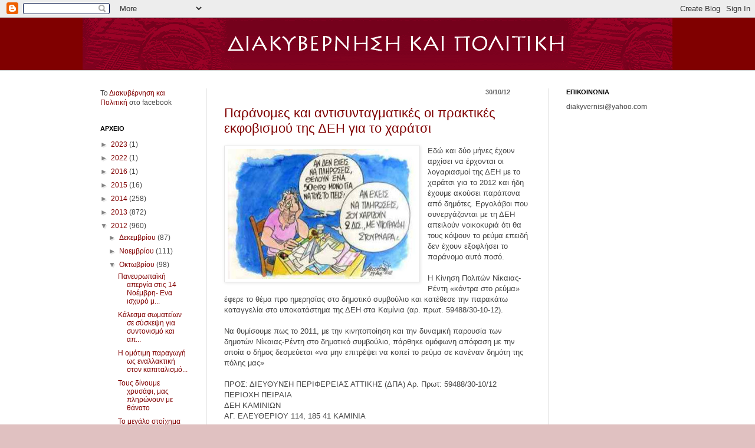

--- FILE ---
content_type: text/html; charset=UTF-8
request_url: http://diakyvernisi.blogspot.com/2012/10/blog-post_2046.html
body_size: 18440
content:
<!DOCTYPE html>
<html class='v2' dir='ltr' xmlns='http://www.w3.org/1999/xhtml' xmlns:b='http://www.google.com/2005/gml/b' xmlns:data='http://www.google.com/2005/gml/data' xmlns:expr='http://www.google.com/2005/gml/expr'>
<head>
<link href='https://www.blogger.com/static/v1/widgets/4128112664-css_bundle_v2.css' rel='stylesheet' type='text/css'/>
<meta content='IE=EmulateIE7' http-equiv='X-UA-Compatible'/>
<meta content='width=1100' name='viewport'/>
<meta content='text/html; charset=UTF-8' http-equiv='Content-Type'/>
<meta content='blogger' name='generator'/>
<link href='http://diakyvernisi.blogspot.com/favicon.ico' rel='icon' type='image/x-icon'/>
<link href='http://diakyvernisi.blogspot.com/2012/10/blog-post_2046.html' rel='canonical'/>
<link rel="alternate" type="application/atom+xml" title="ΔΙΑΚΥΒΕΡΝΗΣΗ ΚΑΙ ΠΟΛΙΤΙΚΗ - Atom" href="http://diakyvernisi.blogspot.com/feeds/posts/default" />
<link rel="alternate" type="application/rss+xml" title="ΔΙΑΚΥΒΕΡΝΗΣΗ ΚΑΙ ΠΟΛΙΤΙΚΗ - RSS" href="http://diakyvernisi.blogspot.com/feeds/posts/default?alt=rss" />
<link rel="service.post" type="application/atom+xml" title="ΔΙΑΚΥΒΕΡΝΗΣΗ ΚΑΙ ΠΟΛΙΤΙΚΗ - Atom" href="https://www.blogger.com/feeds/2081910328077633746/posts/default" />

<link rel="alternate" type="application/atom+xml" title="ΔΙΑΚΥΒΕΡΝΗΣΗ ΚΑΙ ΠΟΛΙΤΙΚΗ - Atom" href="http://diakyvernisi.blogspot.com/feeds/6116562455488274719/comments/default" />
<!--Can't find substitution for tag [blog.ieCssRetrofitLinks]-->
<link href='https://blogger.googleusercontent.com/img/b/R29vZ2xl/AVvXsEi7h_bHq9WhY5Bi5XRktuU3CXd-p36N0jx3B7ldiz5EXkm4g1QX12-2mE2X8qru2GwLzxgoIDmmz-OcxOM3cBv-YN4YyqPG7u8kiEKp0QwXrOwjk84RY7NKVVrFPb_YClJAJelOc4vFtgeF/s320/26skitso_high.jpg' rel='image_src'/>
<meta content='http://diakyvernisi.blogspot.com/2012/10/blog-post_2046.html' property='og:url'/>
<meta content='Παράνομες και αντισυνταγματικές οι πρακτικές εκφοβισμού της ΔΕΗ για το χαράτσι ' property='og:title'/>
<meta content='    Εδώ και δύο μήνες έχουν αρχίσει να έρχονται οι λογαριασμοί της ΔΕΗ με το χαράτσι για το 2012 και ήδη έχουμε ακούσει παράπονα από δημότες...' property='og:description'/>
<meta content='https://blogger.googleusercontent.com/img/b/R29vZ2xl/AVvXsEi7h_bHq9WhY5Bi5XRktuU3CXd-p36N0jx3B7ldiz5EXkm4g1QX12-2mE2X8qru2GwLzxgoIDmmz-OcxOM3cBv-YN4YyqPG7u8kiEKp0QwXrOwjk84RY7NKVVrFPb_YClJAJelOc4vFtgeF/w1200-h630-p-k-no-nu/26skitso_high.jpg' property='og:image'/>
<title>ΔΙΑΚΥΒΕΡΝΗΣΗ ΚΑΙ ΠΟΛΙΤΙΚΗ: Παράνομες και αντισυνταγματικές οι πρακτικές εκφοβισμού της ΔΕΗ για το χαράτσι </title>
<style id='page-skin-1' type='text/css'><!--
/*
-----------------------------------------------
Blogger Template Style
Name:     Simple
Designer: Josh Peterson
URL:      www.noaesthetic.com
----------------------------------------------- */
/* Variable definitions
====================
<Variable name="keycolor" description="Main Color" type="color" default="#66bbdd"/>
<Group description="Page Text" selector=".content-inner">
<Variable name="body.font" description="Font" type="font"
default="normal normal 12px Arial, Tahoma, Helvetica, FreeSans, sans-serif"/>
<Variable name="body.text.color" description="Text Color" type="color" default="#222222"/>
</Group>
<Group description="Backgrounds" selector=".body-fauxcolumns-outer">
<Variable name="body.background.color" description="Outer Background" type="color" default="#66bbdd"/>
<Variable name="content.background.color" description="Main Background" type="color" default="#ffffff"/>
<Variable name="header.background.color" description="Header Background" type="color" default="transparent"/>
</Group>
<Group description="Links" selector=".main-outer">
<Variable name="link.color" description="Link Color" type="color" default="#2288bb"/>
<Variable name="link.visited.color" description="Visited Color" type="color" default="#888888"/>
<Variable name="link.hover.color" description="Hover Color" type="color" default="#33aaff"/>
</Group>
<Group description="Blog Title" selector=".header">
<Variable name="header.font" description="Font" type="font"
default="normal normal 60px Arial, Tahoma, Helvetica, FreeSans, sans-serif"/>
<Variable name="header.text.color" description="Title Color" type="color" default="#3399bb" />
<Variable name="description.text.color" description="Description Color" type="color"
default="#777777" />
</Group>
<Group description="Tabs Text" selector=".tabs-outer .PageList">
<Variable name="tabs.font" description="Font" type="font"
default="normal normal 14px Arial, Tahoma, Helvetica, FreeSans, sans-serif"/>
<Variable name="tabs.text.color" description="Text Color" type="color" default="#999999"/>
<Variable name="tabs.selected.text.color" description="Selected Color" type="color" default="#000000"/>
</Group>
<Group description="Tabs Background" selector=".tabs-outer .PageList">
<Variable name="tabs.background.color" description="Background Color" type="color" default="#f5f5f5"/>
<Variable name="tabs.selected.background.color" description="Selected Color" type="color" default="#eeeeee"/>
</Group>
<Group description="Post Title" selector=".post">
<Variable name="post.title.font" description="Font" type="font"
default="normal normal 22px Arial, Tahoma, Helvetica, FreeSans, sans-serif"/>
</Group>
<Group description="Date Header" selector=".date-header">
<Variable name="date.header.color" description="Text Color" type="color"
default="#444444"/>
<Variable name="date.header.background.color" description="Background Color" type="color"
default="transparent"/>
</Group>
<Group description="Post Footer" selector=".post-footer">
<Variable name="post.footer.text.color" description="Text Color" type="color" default="#666666"/>
<Variable name="post.footer.background.color" description="Background Color" type="color"
default="#f9f9f9"/>
<Variable name="post.footer.border.color" description="Shadow Color" type="color" default="#eeeeee"/>
</Group>
<Group description="Gadgets" selector=".sidebar .widget">
<Variable name="widget.title.font" description="Title Font" type="font"
default="normal bold 11px Arial, Tahoma, Helvetica, FreeSans, sans-serif"/>
<Variable name="widget.title.text.color" description="Title Color" type="color" default="#000000"/>
<Variable name="widget.alternate.text.color" description="Alternate Color" type="color" default="#999999"/>
</Group>
<Group description="Images" selector=".main-inner">
<Variable name="image.background.color" description="Background Color" type="color" default="#ffffff"/>
<Variable name="image.border.color" description="Border Color" type="color" default="#eeeeee"/>
<Variable name="image.text.color" description="Caption Text Color" type="color" default="#444444"/>
</Group>
<Group description="Accents" selector=".content-inner">
<Variable name="body.rule.color" description="Separator Line Color" type="color" default="#eeeeee"/>
<Variable name="tabs.border.color" description="Tabs Border Color" type="color" default="#d3d3d3"/>
</Group>
<Variable name="body.background" description="Body Background" type="background"
color="#e0c1c1" default="$(color) none repeat scroll top left"/>
<Variable name="body.background.override" description="Body Background Override" type="string" default=""/>
<Variable name="body.background.gradient.cap" description="Body Gradient Cap" type="url"
default="url(http://www.blogblog.com/1kt/simple/gradients_light.png)"/>
<Variable name="body.background.gradient.tile" description="Body Gradient Tile" type="url"
default="url(http://www.blogblog.com/1kt/simple/body_gradient_tile_light.png)"/>
<Variable name="content.background.color.selector" description="Content Background Color Selector" type="string" default=".content-inner"/>
<Variable name="content.padding" description="Content Padding" type="length" default="10px"/>
<Variable name="content.padding.horizontal" description="Content Horizontal Padding" type="length" default="0"/>
<Variable name="content.shadow.spread" description="Content Shadow Spread" type="length" default="40px"/>
<Variable name="content.shadow.spread.webkit" description="Content Shadow Spread (WebKit)" type="length" default="5px"/>
<Variable name="content.shadow.spread.ie" description="Content Shadow Spread (IE)" type="length" default="10px"/>
<Variable name="main.border.width" description="Main Border Width" type="length" default="0"/>
<Variable name="header.background.gradient" description="Header Gradient" type="url" default="none"/>
<Variable name="header.shadow.offset.left" description="Header Shadow Offset Left" type="length" default="-1px"/>
<Variable name="header.shadow.offset.top" description="Header Shadow Offset Top" type="length" default="-1px"/>
<Variable name="header.shadow.spread" description="Header Shadow Spread" type="length" default="1px"/>
<Variable name="header.padding" description="Header Padding" type="length" default="30px"/>
<Variable name="header.border.size" description="Header Border Size" type="length" default="1px"/>
<Variable name="header.bottom.border.size" description="Header Bottom Border Size" type="length" default="0"/>
<Variable name="header.border.horizontalsize" description="Header Horizontal Border Size" type="length" default="0"/>
<Variable name="description.text.size" description="Description Text Size" type="string" default="140%"/>
<Variable name="tabs.margin.top" description="Tabs Margin Top" type="length" default="0" />
<Variable name="tabs.margin.side" description="Tabs Side Margin" type="length" default="30px" />
<Variable name="tabs.background.gradient" description="Tabs Background Gradient" type="url"
default="url(http://www.blogblog.com/1kt/simple/gradients_light.png)"/>
<Variable name="tabs.border.width" description="Tabs Border Width" type="length" default="1px"/>
<Variable name="tabs.bevel.border.width" description="Tabs Bevel Border Width" type="length" default="1px"/>
<Variable name="date.header.padding" description="Date Header Padding" type="string" default="inherit"/>
<Variable name="date.header.letterspacing" description="Date Header Letter Spacing" type="string" default="inherit"/>
<Variable name="post.margin.bottom" description="Post Bottom Margin" type="length" default="25px"/>
<Variable name="image.border.small.size" description="Image Border Small Size" type="length" default="2px"/>
<Variable name="image.border.large.size" description="Image Border Large Size" type="length" default="5px"/>
<Variable name="page.width.selector" description="Page Width Selector" type="string" default=".region-inner"/>
<Variable name="page.width" description="Page Width" type="string" default="auto"/>
<Variable name="main.section.margin" description="Main Section Margin" type="length" default="15px"/>
<Variable name="main.padding" description="Main Padding" type="length" default="15px"/>
<Variable name="main.padding.top" description="Main Padding Top" type="length" default="30px"/>
<Variable name="main.padding.bottom" description="Main Padding Bottom" type="length" default="30px"/>
<Variable name="paging.background"
color="#ffffff"
description="Background of blog paging area" type="background"
default="transparent none no-repeat scroll top center"/>
<Variable name="footer.bevel" description="Bevel border length of footer" type="length" default="0"/>
<Variable name="startSide" description="Side where text starts in blog language" type="automatic" default="left"/>
<Variable name="endSide" description="Side where text ends in blog language" type="automatic" default="right"/>
*/
/* Content
----------------------------------------------- */
body {
font: normal normal 12px Arial, Tahoma, Helvetica, FreeSans, sans-serif;
color: #444444;
background: #e0c1c1 none no-repeat scroll center center;
padding: 0 0 0 0;
background-attachment: scroll;
}
body.mobile {
padding: 0 0 0;
}
html body .content-outer {
min-width: 0;
max-width: 100%;
width: 100%;
}
a:link {
text-decoration:none;
color: #800000;
}
a:visited {
text-decoration:none;
color: #cc0000;
}
a:hover {
text-decoration:underline;
color: #a89e3f;
}
.body-fauxcolumn-outer .fauxcolumn-inner {
background: transparent none repeat scroll top left;
_background-image: none;
}
.body-fauxcolumn-outer .cap-top {
position: absolute;
z-index: 1;
height: 400px;
width: 100%;
background: #e0c1c1 none no-repeat scroll center center;
background-attachment: scroll;
}
.body-fauxcolumn-outer .cap-top .cap-left {
width: 100%;
background: transparent none repeat-x scroll top left;
_background-image: none;
}
.content-outer {
-moz-box-shadow: 0 0 0 rgba(0, 0, 0, .15);
-webkit-box-shadow: 0 0 0 rgba(0, 0, 0, .15);
-goog-ms-box-shadow: 0 0 0 #333333;
box-shadow: 0 0 0 rgba(0, 0, 0, .15);
margin-bottom: 1px;
}
.content-inner {
padding: 0 0;
}
.main-outer, .footer-outer {
background-color: #ffffff;
}
/* Header
----------------------------------------------- */
.header-outer {
background: #800000 none repeat-x scroll 0 0px;
_background-image: none;
}
.Header h1 {
font: normal normal 70px Arial, Tahoma, Helvetica, FreeSans, sans-serif;
color: #000000;
text-shadow: 0 0 0 rgba(0, 0, 0, .2);
}
.Header h1 a {
color: #000000;
}
.Header .description {
font-size: 200%;
color: #000000;
}
.header-inner .Header .titlewrapper {
padding: 22px 30px;
}
.header-inner .Header .descriptionwrapper {
padding: 0 30px;
}
/* Tabs
----------------------------------------------- */
.tabs-inner .section:first-child {
border-top: 0 solid #d3d3d3;
}
.tabs-inner .section:first-child ul {
margin-top: -0;
border-top: 0 solid #d3d3d3;
border-left: 0 solid #d3d3d3;
border-right: 0 solid #d3d3d3;
}
.tabs-inner .widget ul {
background: transparent none repeat-x scroll 0 -800px;
_background-image: none;
border-bottom: 0 solid #d3d3d3;
margin-top: 0;
margin-left: -0;
margin-right: -0;
}
.tabs-inner .widget li a {
display: inline-block;
padding: .6em 1em;
font: normal normal 20px Arial, Tahoma, Helvetica, FreeSans, sans-serif;
color: #000000;
border-left: 0 solid #ffffff;
border-right: 0 solid #d3d3d3;
}
.tabs-inner .widget li:first-child a {
border-left: none;
}
.tabs-inner .widget li.selected a, .tabs-inner .widget li a:hover {
color: #000000;
background-color: transparent;
text-decoration: none;
}
/* Columns
----------------------------------------------- */
.main-outer {
border-top: 1px solid #d3d3d3;
}
.fauxcolumn-left-outer .fauxcolumn-inner {
border-right: 1px solid #d3d3d3;
}
.fauxcolumn-right-outer .fauxcolumn-inner {
border-left: 1px solid #d3d3d3;
}
/* Headings
----------------------------------------------- */
h2 {
margin: 0 0 1em 0;
font: normal bold 11px Arial, Tahoma, Helvetica, FreeSans, sans-serif;
color: #000000;
text-transform: uppercase;
}
/* Widgets
----------------------------------------------- */
.widget .zippy {
color: #828282;
text-shadow: 2px 2px 1px rgba(0, 0, 0, .1);
}
.widget .popular-posts ul {
list-style: none;
}
/* Posts
----------------------------------------------- */
.date-header span {
background-color: transparent;
color: #666666;
padding: inherit;
text-align: Right;
letter-spacing: inherit
}
h2.date-header {
margin:0 35px 0px 0px;
text-align:right; }
.main-inner {
padding-top: 30px;
padding-bottom: 30px;
}
.main-inner .column-center-inner {
padding: 0 15px;
}
.main-inner .column-center-inner .section {
margin: 0 15px;
}
.post {
margin: 0 0 25px 0;
}
h3.post-title, .comments h4 {
font: normal normal 22px Arial, Tahoma, Helvetica, FreeSans, sans-serif;
margin: .75em 0 0;
}
.post-body {
font-size: 110%;
line-height: 1.4;
position: relative;
}
.post-body img, .post-body .tr-caption-container, .Profile img, .Image img,
.BlogList .item-thumbnail img {
padding: 2px;
background: #ffffff;
border: 1px solid #e5e5e5;
-moz-box-shadow: 1px 1px 5px rgba(0, 0, 0, .1);
-webkit-box-shadow: 1px 1px 5px rgba(0, 0, 0, .1);
box-shadow: 1px 1px 5px rgba(0, 0, 0, .1);
}
.post-body img, .post-body .tr-caption-container {
padding: 5px;
}
.post-body .tr-caption-container {
color: #444444;
}
.post-body .tr-caption-container img {
padding: 0;
background: transparent;
border: none;
-moz-box-shadow: 0 0 0 rgba(0, 0, 0, .1);
-webkit-box-shadow: 0 0 0 rgba(0, 0, 0, .1);
box-shadow: 0 0 0 rgba(0, 0, 0, .1);
}
.post-header {
margin: 0 0 1.5em;
line-height: 1.6;
font-size: 90%;
}
.post-footer {
margin: 20px -2px 0;
padding: 5px 10px;
color: #000000;
background-color: #f1f1f1;
border-bottom: 1px solid #e5e5e5;
line-height: 1.6;
font-size: 90%;
}
#comments .comment-author {
padding-top: 1.5em;
border-top: 1px solid #d3d3d3;
background-position: 0 1.5em;
}
#comments .comment-author:first-child {
padding-top: 0;
border-top: none;
}
.avatar-image-container {
margin: .2em 0 0;
}
#comments .avatar-image-container img {
border: 1px solid #e5e5e5;
}
/* Accents
---------------------------------------------- */
.section-columns td.columns-cell {
border-left: 1px solid #d3d3d3;
}
.blog-pager {
background: transparent none no-repeat scroll top center;
}
.blog-pager-older-link, .home-link,
.blog-pager-newer-link {
background-color: #ffffff;
padding: 5px;
}
.footer-outer {
border-top: 0 dashed #bbbbbb;
}

--></style>
<style id='template-skin-1' type='text/css'><!--
body {
min-width: 1000px;
}
.content-outer, .content-fauxcolumn-outer, .region-inner {
min-width: 1000px;
max-width: 1000px;
_width: 1000px;
}
.main-inner .columns {
padding-left: 210px;
padding-right: 210px;
}
.main-inner .fauxcolumn-center-outer {
left: 210px;
right: 210px;
/* IE6 does not respect left and right together */
_width: expression(this.parentNode.offsetWidth -
parseInt("210px") -
parseInt("210px") + 'px');
}
.main-inner .fauxcolumn-left-outer {
width: 210px;
}
.main-inner .fauxcolumn-right-outer {
width: 210px;
}
.main-inner .column-left-outer {
width: 210px;
right: 100%;
margin-left: -210px;
}
.main-inner .column-right-outer {
width: 210px;
margin-right: -210px;
}
#layout {
min-width: 0;
}
#layout .content-outer {
min-width: 0;
width: 800px;
}
#layout .region-inner {
min-width: 0;
width: auto;
}
--></style>
<link href='https://www.blogger.com/dyn-css/authorization.css?targetBlogID=2081910328077633746&amp;zx=ece4a6d6-80f6-4733-946a-0d562451760b' media='none' onload='if(media!=&#39;all&#39;)media=&#39;all&#39;' rel='stylesheet'/><noscript><link href='https://www.blogger.com/dyn-css/authorization.css?targetBlogID=2081910328077633746&amp;zx=ece4a6d6-80f6-4733-946a-0d562451760b' rel='stylesheet'/></noscript>
<meta name='google-adsense-platform-account' content='ca-host-pub-1556223355139109'/>
<meta name='google-adsense-platform-domain' content='blogspot.com'/>

</head>
<body class='loading'>
<div class='navbar section' id='navbar'><div class='widget Navbar' data-version='1' id='Navbar1'><script type="text/javascript">
    function setAttributeOnload(object, attribute, val) {
      if(window.addEventListener) {
        window.addEventListener('load',
          function(){ object[attribute] = val; }, false);
      } else {
        window.attachEvent('onload', function(){ object[attribute] = val; });
      }
    }
  </script>
<div id="navbar-iframe-container"></div>
<script type="text/javascript" src="https://apis.google.com/js/platform.js"></script>
<script type="text/javascript">
      gapi.load("gapi.iframes:gapi.iframes.style.bubble", function() {
        if (gapi.iframes && gapi.iframes.getContext) {
          gapi.iframes.getContext().openChild({
              url: 'https://www.blogger.com/navbar/2081910328077633746?po\x3d6116562455488274719\x26origin\x3dhttp://diakyvernisi.blogspot.com',
              where: document.getElementById("navbar-iframe-container"),
              id: "navbar-iframe"
          });
        }
      });
    </script><script type="text/javascript">
(function() {
var script = document.createElement('script');
script.type = 'text/javascript';
script.src = '//pagead2.googlesyndication.com/pagead/js/google_top_exp.js';
var head = document.getElementsByTagName('head')[0];
if (head) {
head.appendChild(script);
}})();
</script>
</div></div>
<div class='body-fauxcolumns'>
<div class='fauxcolumn-outer body-fauxcolumn-outer'>
<div class='cap-top'>
<div class='cap-left'></div>
<div class='cap-right'></div>
</div>
<div class='fauxborder-left'>
<div class='fauxborder-right'></div>
<div class='fauxcolumn-inner'>
</div>
</div>
<div class='cap-bottom'>
<div class='cap-left'></div>
<div class='cap-right'></div>
</div>
</div>
</div>
<div class='content'>
<div class='content-fauxcolumns'>
<div class='fauxcolumn-outer content-fauxcolumn-outer'>
<div class='cap-top'>
<div class='cap-left'></div>
<div class='cap-right'></div>
</div>
<div class='fauxborder-left'>
<div class='fauxborder-right'></div>
<div class='fauxcolumn-inner'>
</div>
</div>
<div class='cap-bottom'>
<div class='cap-left'></div>
<div class='cap-right'></div>
</div>
</div>
</div>
<div class='content-outer'>
<div class='content-cap-top cap-top'>
<div class='cap-left'></div>
<div class='cap-right'></div>
</div>
<div class='fauxborder-left content-fauxborder-left'>
<div class='fauxborder-right content-fauxborder-right'></div>
<div class='content-inner'>
<header>
<div class='header-outer'>
<div class='header-cap-top cap-top'>
<div class='cap-left'></div>
<div class='cap-right'></div>
</div>
<div class='fauxborder-left header-fauxborder-left'>
<div class='fauxborder-right header-fauxborder-right'></div>
<div class='region-inner header-inner'>
<div class='header section' id='header'><div class='widget Header' data-version='1' id='Header1'>
<div id='header-inner'>
<a href='http://diakyvernisi.blogspot.com/' style='display: block'>
<img alt='ΔΙΑΚΥΒΕΡΝΗΣΗ ΚΑΙ ΠΟΛΙΤΙΚΗ' height='89px; ' id='Header1_headerimg' src='https://blogger.googleusercontent.com/img/a/AVvXsEhxTRvHpeimRYnfQ7sYe3PJ8q02JDu_hBWtkqaTBype8sYhP7PdKGgj_rKW2lWyoi1ccItI1-bIZEsCAbs3fbNDc7Xlpaz4DkYQcp1r4b1JJhWRl7jGjOb6M-0b2X5e-kKq-mHJOPMZK7XrzGZ-UbfYaTy4Cl8FJQjIi0SwrFpGt4yxtwXwcubn1DQZ=s1063' style='display: block' width='1063px; '/>
</a>
</div>
</div></div>
</div>
</div>
<div class='header-cap-bottom cap-bottom'>
<div class='cap-left'></div>
<div class='cap-right'></div>
</div>
</div>
</header>
<div class='tabs-outer'>
<div class='tabs-cap-top cap-top'>
<div class='cap-left'></div>
<div class='cap-right'></div>
</div>
<div class='fauxborder-left tabs-fauxborder-left'>
<div class='fauxborder-right tabs-fauxborder-right'></div>
<div class='region-inner tabs-inner'>
<div class='tabs no-items section' id='crosscol'></div>
<div class='tabs no-items section' id='crosscol-overflow'></div>
</div>
</div>
<div class='tabs-cap-bottom cap-bottom'>
<div class='cap-left'></div>
<div class='cap-right'></div>
</div>
</div>
<div class='main-outer'>
<div class='main-cap-top cap-top'>
<div class='cap-left'></div>
<div class='cap-right'></div>
</div>
<div class='fauxborder-left main-fauxborder-left'>
<div class='fauxborder-right main-fauxborder-right'></div>
<div class='region-inner main-inner'>
<div class='columns fauxcolumns'>
<div class='fauxcolumn-outer fauxcolumn-center-outer'>
<div class='cap-top'>
<div class='cap-left'></div>
<div class='cap-right'></div>
</div>
<div class='fauxborder-left'>
<div class='fauxborder-right'></div>
<div class='fauxcolumn-inner'>
</div>
</div>
<div class='cap-bottom'>
<div class='cap-left'></div>
<div class='cap-right'></div>
</div>
</div>
<div class='fauxcolumn-outer fauxcolumn-left-outer'>
<div class='cap-top'>
<div class='cap-left'></div>
<div class='cap-right'></div>
</div>
<div class='fauxborder-left'>
<div class='fauxborder-right'></div>
<div class='fauxcolumn-inner'>
</div>
</div>
<div class='cap-bottom'>
<div class='cap-left'></div>
<div class='cap-right'></div>
</div>
</div>
<div class='fauxcolumn-outer fauxcolumn-right-outer'>
<div class='cap-top'>
<div class='cap-left'></div>
<div class='cap-right'></div>
</div>
<div class='fauxborder-left'>
<div class='fauxborder-right'></div>
<div class='fauxcolumn-inner'>
</div>
</div>
<div class='cap-bottom'>
<div class='cap-left'></div>
<div class='cap-right'></div>
</div>
</div>
<!-- corrects IE6 width calculation -->
<div class='columns-inner'>
<div class='column-center-outer'>
<div class='column-center-inner'>
<div class='main section' id='main'><div class='widget Blog' data-version='1' id='Blog1'>
<div class='blog-posts hfeed'>

          <div class="date-outer">
        
<h2 class='date-header'><span>30/10/12</span></h2>

          <div class="date-posts">
        
<div class='post-outer'>
<div class='post hentry'>
<a name='6116562455488274719'></a>
<h3 class='post-title entry-title'>
<a href='http://diakyvernisi.blogspot.com/2012/10/blog-post_2046.html'>Παράνομες και αντισυνταγματικές οι πρακτικές εκφοβισμού της ΔΕΗ για το χαράτσι </a>
</h3>
<div class='post-header'>
<div class='post-header-line-1'></div>
</div>
<div class='post-body entry-content'>
<div dir="ltr" style="text-align: left;" trbidi="on">
<div dir="ltr" style="text-align: left;" trbidi="on">
<div class="separator" style="clear: both; text-align: center;">
<span style="font-size: small;"><span style="font-family: inherit;"><a href="https://blogger.googleusercontent.com/img/b/R29vZ2xl/AVvXsEi7h_bHq9WhY5Bi5XRktuU3CXd-p36N0jx3B7ldiz5EXkm4g1QX12-2mE2X8qru2GwLzxgoIDmmz-OcxOM3cBv-YN4YyqPG7u8kiEKp0QwXrOwjk84RY7NKVVrFPb_YClJAJelOc4vFtgeF/s1600/26skitso_high.jpg" style="clear: left; float: left; margin-bottom: 1em; margin-right: 1em;"><img border="0" height="220" src="https://blogger.googleusercontent.com/img/b/R29vZ2xl/AVvXsEi7h_bHq9WhY5Bi5XRktuU3CXd-p36N0jx3B7ldiz5EXkm4g1QX12-2mE2X8qru2GwLzxgoIDmmz-OcxOM3cBv-YN4YyqPG7u8kiEKp0QwXrOwjk84RY7NKVVrFPb_YClJAJelOc4vFtgeF/s320/26skitso_high.jpg" width="320" /></a></span></span></div>
<span style="font-size: small;"><span style="font-family: inherit;">Εδώ και δύο μήνες έχουν αρχίσει να έρχονται οι λογαριασμοί της ΔΕΗ με το χαράτσι για το 2012 και ήδη έχουμε ακούσει παράπονα από δημότες. Εργολάβοι που συνεργάζονται με τη ΔΕΗ απειλούν νοικοκυριά ότι θα τους κόψουν το ρεύμα επειδή δεν έχουν εξοφλήσει το παράνομο αυτό ποσό.&nbsp;</span></span><br />
<br />
<span style="font-size: small;"><span style="font-family: inherit;">Η Κίνηση Πολιτών Νίκαιας-Ρέντη &#171;κόντρα στο ρεύμα&#187; έφερε το θέμα προ ημερησίας στο δημοτικό συμβούλιο και κατέθεσε την παρακάτω καταγγελία στο υποκατάστημα της ΔΕΗ στα Καμίνια (αρ. πρωτ. 59488/30-10-12). </span></span></div>
<span style="font-size: small;"><span style="font-family: inherit;"><br /></span></span>
<span style="font-size: small;">Να θυμίσουμε πως το 2011, με την κινητοποίηση και την δυναμική παρουσία των δημοτών Νίκαιας-Ρέντη στο δημοτικό συμβούλιο, πάρθηκε ομόφωνη απόφαση με την οποία ο δήμος δεσμεύεται &#171;να μην επιτρέψει να κοπεί το ρεύμα σε κανέναν δημότη της πόλης μας&#187;</span><br />
<a name="more"></a><br />
<span style="font-size: small;"><span style="font-family: inherit;">ΠΡΟΣ: ΔΙΕΥΘΥΝΣΗ ΠΕΡΙΦΕΡΕΙΑΣ ΑΤΤΙΚΗΣ (ΔΠΑ)                       Αρ. Πρωτ: 59488/30-10/12</span></span><br />
<span style="font-size: small;"><span style="font-family: inherit;">ΠΕΡΙΟΧΗ ΠΕΙΡΑΙΑ</span></span><br />
<span style="font-size: small;"><span style="font-family: inherit;">ΔΕΗ ΚΑΜΙΝΙΩΝ</span></span><br />
<span style="font-size: small;"><span style="font-family: inherit;">ΑΓ. ΕΛΕΥΘΕΡΙΟΥ 114, 185 41 ΚΑΜΙΝΙΑ</span></span><br />
<span style="font-size: small;"><span style="font-family: inherit;"><br /></span></span>
<span style="font-size: small;"><span style="font-family: inherit;">Όπως έχουμε ενημερωθεί από αρκετούς δημότες μας και εν συνεχεία διαπιστώσαμε οι ίδιοι, η ΔΕΗ με την βοήθεια ιδιωτών εργολάβων, έχει ξεκινήσει μια παράνομη εκστρατεία εκφοβισμού και τρομοκράτησης των καταναλωτών προκειμένου να εισπράξει το χαράτσι για τα ακίνητα, χρησιμοποιώντας τον εκβιασμό της διακοπής ρεύματος. </span></span><br />
<span style="font-size: small;"><span style="font-family: inherit;"><i><br /></i></span></span>
<span style="font-size: small;"><span style="font-family: inherit;">Καταγγέλλουμε ως παράνομες και αντισυνταγματικές αυτές τις προσπάθειες, γιατί:</span></span><br />
<span style="font-size: small;"><span style="font-family: inherit;"><br /></span></span>
<span style="font-size: small;"><span style="font-family: inherit;">1.Με την απόφαση 1972/2012 του Συμβουλίου της Επικρατείας, κρίνεται ότι η διακοπή ρεύματος αποτελεί συνταγματικά ανεπίτρεπτη επέμβαση στη σχέση μεταξύ καταναλωτή και ΔΕΗ καθώς προσβάλλει τις συνταγματικές διατάξεις που κατοχυρώνουν την οικονομική ελευθερία, την ελευθερία των συμβάσεων, την αρχή της αναλογικότητας. Η ΔΕΗ δεν μπορεί να κόψει το ρεύμα σε κανέναν καταναλωτή που αρνείται να πληρώσει το χαράτσι.</span></span><br />
<span style="font-size: small;"><span style="font-family: inherit;"><br /></span></span>
<span style="font-size: small;"><span style="font-family: inherit;">2.Με την ίδια απόφαση, κρίνεται πως η ανάθεση είσπραξης φόρων και τελών από μη κρατικούς φορείς, δεν αντίκειται στην αρχή διάκρισης εξουσιών εφόσον τα όργανα αυτά περιορίζονται στο έργο της απλής είσπραξης και δεν εξοπλίζονται με μέσα αναγκαστικής εκτελέσεως. Σύμφωνα με το παραπάνω σκεπτικό δηλαδή, εφόσον η ΔΕΗ χρησιμοποιεί μέσα για να εισπράξει αναγκαστικά το χαράτσι, σημαίνει πως η πρακτική της αντίκειται στην αρχή της διάκρισης εξουσιών και άρα είναι αντισυνταγματική.</span></span><br />
<span style="font-size: small;"><span style="font-family: inherit;"><br /></span></span>
<span style="font-size: small;"><span style="font-family: inherit;">3.Μετά από επερώτηση του Ευρωβουλευτή του ΣΥΡΙΖΑ κου Ν. Χουντή, ο αρμόδιος Γερμανός Επίτροπος για θέματα ενέργειας, απάντησε πως &#171;οι κυβερνήσεις πρέπει να εξασφαλίζουν τη συμμόρφωση με το σύνολο της σχετικής ενωσιακής νομοθεσίας, συμπεριλαμβανομένης της οδηγίας 2009/72/ΕΚ και των διατάξεων αυτής που αφορούν την προστασία των καταναλωτών (άρθρο 3 και παράρτημα Ι), τα δικαιώματα των ευάλωτων καταναλωτών (άρθρο 3 παράγραφοι 7 και 8) και την καθολική υπηρεσία (άρθρο 3 παράγραφος 3). Οι διατάξεις σχετικά με την καθολική υπηρεσία γεννούν σαφή υποχρέωση των κρατών μελών και παρέχουν στους οικιακούς καταναλωτές το δικαίωμα να προμηθεύονται ηλεκτρική ενέργεια. Η οδηγία δεν περιέχει διατάξεις που να εξαρτούν το δικαίωμα αυτό από την κατάσταση του νοικοκυριού ή των μεμονωμένων μελών του, όσον αφορά στις φορολογικές τους υποχρεώσεις&#187;</span></span><br />
<span style="font-size: small;"><span style="font-family: inherit;"><br /></span></span>
<span style="font-size: small;"><span style="font-family: inherit;">4.Η προσβολή της αξιοπρέπειας των ανθρώπων, η έκθεση σε κίνδυνο της ζωής των πολιτών, η χρήση οποιασδήποτε μορφής βίας, ψυχολογικής ή σωματικής και ο εκφοβισμός αποτελούν κατάφωρη παραβίαση του συντάγματος και του διεθνούς δικαίου για τα ανθρώπινα δικαιώματα, την οποία έχει συνυπογράψει και αποδεχτεί η χώρα μας. Από δω και πέρα, σε περιπτώσεις τρομοκράτησης οποιουδήποτε πολίτη, προσβολή της προσωπικότητας του ή παραβίαση του ιδιωτικού του χώρου, θα προχωράμε σε επώνυμες καταγγελίες και μηνύσεις σε βάρος των ιδιωτών εργολάβων και της ΔΕΗ για παραβίαση των ανθρωπίνων δικαιωμάτων. </span></span><br />
<span style="font-size: small;"><span style="font-family: inherit;"><br /></span></span>
<span style="font-size: small;"><span style="font-family: inherit;">Επιπλέον θυμίζουμε πως πέρσι η ΔΕΗ έδινε την δυνατότητα στους καταναλωτές να εξοφλούν το αντίτιμο της κατανάλωσης τους χωρίς να συνυπολογίζεται το χαράτσι, εκδίδοντας αντίγραφα λογαριασμών. Την άνοιξη δε, αφαίρεσε από όλους τους λογαριασμούς το ποσό που αντιστοιχούσε στο παράνομο χαράτσι προκειμένου να βεβαιωθεί στην εφορία. Αυτό αποδεικνύει ότι τα ηλεκτρονικά συστήματα της ΔΕΗ μπόρεσαν με σχετική ευκολία να διαχωρίσουν την αξία της κατανάλωσης από τους λοιπούς φόρους και να εισπράξουν το αντίτιμο της πρώτης.&nbsp;</span></span><br />
<br />
<span style="font-size: small;"><span style="font-family: inherit;">Δεν μπορούμε λοιπόν να κατανοήσουμε τους λόγους που φέτος η ΔΕΗ άλλαξε στάση και απαιτεί την είσπραξη του με κάθε μέσο. Ούτε τον λόγο γιατί διαδίδει πως λόγω των μηχανογραφικών της συστημάτων, το αντίτιμο που καταβάλει ο κάθε καταναλωτής πηγαίνει πρώτα για την πληρωμή φόρων και τελών και μετά για την κατανάλωση, χρησιμοποιώντας μετά την δικαιολογία του ανεξόφλητου ρεύματος για να προχωρήσει στην διακοπή. Γνωρίζετε πολύ καλά ότι η αξία ηλεκτρικού ρεύματος έχει καταβληθεί. Το παράνομο χαράτσι αρνούμαστε να πληρώσουμε! </span></span><br />
<span style="font-size: small;"><span style="font-family: inherit;"><br /></span></span>
<span style="font-size: small;"><span style="font-family: inherit;">Είναι αδιανόητο για την διοίκηση μιας κοινωφελούς υπηρεσίας σαν την ΔΕΗ ΑΕ, να επιθυμεί διακαώς και πρωτίστως να ενεργεί σαν φοροεισπρακτικός μηχανισμός, αντί να επιδιώκει να εισπράττει καταρχήν το αντίτιμο για τις υπηρεσίες που προσφέρει. Ειδικά σε μια εποχή που το ίδιος το κράτος την έχει στοχοποιήσει και προωθεί το ξεπούλημα της με δικαιολογία τα ελλείμματα, οι διοικήσεις της συνεχίζουν να δουλεύουν για αυτό και στέκονται απέναντι σε μια ολόκληρη κοινωνία, που έχει οδηγηθεί στην εξαθλίωση. Χρησιμοποιούν μάλιστα ένα από τα πιο σημαντικά κοινωνικά και δημόσια αγαθά, το ηλεκτρικό ρεύμα, ως μέτρο εκφοβισμού προκειμένου να εξυπηρετήσουν τα αφεντικά τους. </span></span><br />
<span style="font-size: small;"><span style="font-family: inherit;"><br /></span></span>
<span style="font-size: small;"><span style="font-family: inherit;">Διαλέξατε λάθος στρατόπεδο!</span></span><br />
<span style="font-size: small;"><span style="font-family: inherit;"><br /></span></span>
<span style="font-size: small;"><span style="font-family: inherit;">Για την Κίνηση Πολιτών Νίκαιας-Ρέντη &#171;κόντρα στο ρεύμα&#187;</span></span><br />
<span style="font-size: small;"><span style="font-family: inherit;">Κώστας Παπαδόπουλος</span></span><br />
<span style="font-size: small;"><span style="font-family: inherit;">Δημοτικός Σύμβουλος Νίκαιας-Ρέντη</span></span><br />
<br />
<span style="font-size: small;"><span style="font-family: inherit;"><i>πηγή: kontrastoreyma.blogspot.gr</i> </span></span></div>
<div style='clear: both;'></div>
</div>
<div class='post-footer'>
<div class='post-footer-line post-footer-line-1'><span class='post-timestamp'>
at
<a class='timestamp-link' href='http://diakyvernisi.blogspot.com/2012/10/blog-post_2046.html' rel='bookmark' title='permanent link'><abbr class='published' title='2012-10-30T17:44:00+02:00'>5:44&#8239;μ.μ.</abbr></a>
</span>
<span class='post-comment-link'>
</span>
<span class='post-icons'>
<span class='item-control blog-admin pid-606091579'>
<a href='https://www.blogger.com/post-edit.g?blogID=2081910328077633746&postID=6116562455488274719&from=pencil' title='Επεξεργασία ανάρτησης'>
<img alt='' class='icon-action' height='18' src='https://resources.blogblog.com/img/icon18_edit_allbkg.gif' width='18'/>
</a>
</span>
</span>
</div>
<div class='post-footer-line post-footer-line-2'><span class='post-labels'>
Labels:
<a href='http://diakyvernisi.blogspot.com/search/label/%CE%94%CE%95%CE%97' rel='tag'>ΔΕΗ</a>,
<a href='http://diakyvernisi.blogspot.com/search/label/%CE%9A%CE%AF%CE%BD%CE%B7%CF%83%CE%B7%20%CE%A0%CE%BF%CE%BB%CE%B9%CF%84%CF%8E%CE%BD%20%CE%9D%CE%AF%CE%BA%CE%B1%CE%B9%CE%B1%CF%82-%CE%A1%CE%AD%CE%BD%CF%84%CE%B7' rel='tag'>Κίνηση Πολιτών Νίκαιας-Ρέντη</a>,
<a href='http://diakyvernisi.blogspot.com/search/label/%CE%A3%CF%85%CE%BC%CE%B2%CE%BF%CF%8D%CE%BB%CE%B9%CE%BF%20%CF%84%CE%B7%CF%82%20%CE%95%CF%80%CE%B9%CE%BA%CF%81%CE%B1%CF%84%CE%B5%CE%AF%CE%B1%CF%82' rel='tag'>Συμβούλιο της Επικρατείας</a>,
<a href='http://diakyvernisi.blogspot.com/search/label/%CF%87%CE%B1%CF%81%CE%AC%CF%84%CF%83%CE%B9' rel='tag'>χαράτσι</a>
</span>
</div>
<div class='post-footer-line post-footer-line-3'></div>
</div>
</div>
<div class='comments' id='comments'>
<a name='comments'></a>
<h4>Δεν υπάρχουν σχόλια:</h4>
<div id='Blog1_comments-block-wrapper'>
<dl class='avatar-comment-indent' id='comments-block'>
</dl>
</div>
<p class='comment-footer'>
<div class='comment-form'>
<a name='comment-form'></a>
<h4 id='comment-post-message'>Δημοσίευση σχολίου</h4>
<p>
</p>
<a href='https://www.blogger.com/comment/frame/2081910328077633746?po=6116562455488274719&hl=el&saa=85391&origin=http://diakyvernisi.blogspot.com' id='comment-editor-src'></a>
<iframe allowtransparency='true' class='blogger-iframe-colorize blogger-comment-from-post' frameborder='0' height='410px' id='comment-editor' name='comment-editor' src='' width='100%'></iframe>
<script src='https://www.blogger.com/static/v1/jsbin/1345082660-comment_from_post_iframe.js' type='text/javascript'></script>
<script type='text/javascript'>
      BLOG_CMT_createIframe('https://www.blogger.com/rpc_relay.html');
    </script>
</div>
</p>
</div>
</div>

        </div></div>
      
</div>
<div class='blog-pager' id='blog-pager'>
<span id='blog-pager-newer-link'>
<a class='blog-pager-newer-link' href='http://diakyvernisi.blogspot.com/2012/10/blog-post_6613.html' id='Blog1_blog-pager-newer-link' title='Νεότερη ανάρτηση'>Νεότερη ανάρτηση</a>
</span>
<span id='blog-pager-older-link'>
<a class='blog-pager-older-link' href='http://diakyvernisi.blogspot.com/2012/10/blog-post_5231.html' id='Blog1_blog-pager-older-link' title='Παλαιότερη Ανάρτηση'>Παλαιότερη Ανάρτηση</a>
</span>
<a class='home-link' href='http://diakyvernisi.blogspot.com/'>Αρχική σελίδα</a>
</div>
<div class='clear'></div>
<div class='post-feeds'>
<div class='feed-links'>
Εγγραφή σε:
<a class='feed-link' href='http://diakyvernisi.blogspot.com/feeds/6116562455488274719/comments/default' target='_blank' type='application/atom+xml'>Σχόλια ανάρτησης (Atom)</a>
</div>
</div>
</div></div>
</div>
</div>
<div class='column-left-outer'>
<div class='column-left-inner'>
<aside>
<div class='sidebar section' id='sidebar-left-1'><div class='widget HTML' data-version='1' id='HTML1'>
<div class='widget-content'>
Το <a href="http://www.facebook.com/pages/%CE%94%CE%99%CE%91%CE%9A%CE%A5%CE%92%CE%95%CE%A1%CE%9D%CE%97%CE%A3%CE%97-%CE%9A%CE%91%CE%99-%CE%A0%CE%9F%CE%9B%CE%99%CE%A4%CE%99%CE%9A%CE%97/205543079488794?sk=wall">Διακυβέρνηση και Πολιτική</a> στο facebook
</div>
<div class='clear'></div>
</div><div class='widget BlogArchive' data-version='1' id='BlogArchive1'>
<h2>ΑΡΧΕΙΟ</h2>
<div class='widget-content'>
<div id='ArchiveList'>
<div id='BlogArchive1_ArchiveList'>
<ul class='hierarchy'>
<li class='archivedate collapsed'>
<a class='toggle' href='javascript:void(0)'>
<span class='zippy'>

        &#9658;&#160;
      
</span>
</a>
<a class='post-count-link' href='http://diakyvernisi.blogspot.com/2023/'>
2023
</a>
<span class='post-count' dir='ltr'>(1)</span>
<ul class='hierarchy'>
<li class='archivedate collapsed'>
<a class='toggle' href='javascript:void(0)'>
<span class='zippy'>

        &#9658;&#160;
      
</span>
</a>
<a class='post-count-link' href='http://diakyvernisi.blogspot.com/2023/11/'>
Νοεμβρίου
</a>
<span class='post-count' dir='ltr'>(1)</span>
</li>
</ul>
</li>
</ul>
<ul class='hierarchy'>
<li class='archivedate collapsed'>
<a class='toggle' href='javascript:void(0)'>
<span class='zippy'>

        &#9658;&#160;
      
</span>
</a>
<a class='post-count-link' href='http://diakyvernisi.blogspot.com/2022/'>
2022
</a>
<span class='post-count' dir='ltr'>(1)</span>
<ul class='hierarchy'>
<li class='archivedate collapsed'>
<a class='toggle' href='javascript:void(0)'>
<span class='zippy'>

        &#9658;&#160;
      
</span>
</a>
<a class='post-count-link' href='http://diakyvernisi.blogspot.com/2022/03/'>
Μαρτίου
</a>
<span class='post-count' dir='ltr'>(1)</span>
</li>
</ul>
</li>
</ul>
<ul class='hierarchy'>
<li class='archivedate collapsed'>
<a class='toggle' href='javascript:void(0)'>
<span class='zippy'>

        &#9658;&#160;
      
</span>
</a>
<a class='post-count-link' href='http://diakyvernisi.blogspot.com/2016/'>
2016
</a>
<span class='post-count' dir='ltr'>(1)</span>
<ul class='hierarchy'>
<li class='archivedate collapsed'>
<a class='toggle' href='javascript:void(0)'>
<span class='zippy'>

        &#9658;&#160;
      
</span>
</a>
<a class='post-count-link' href='http://diakyvernisi.blogspot.com/2016/05/'>
Μαΐου
</a>
<span class='post-count' dir='ltr'>(1)</span>
</li>
</ul>
</li>
</ul>
<ul class='hierarchy'>
<li class='archivedate collapsed'>
<a class='toggle' href='javascript:void(0)'>
<span class='zippy'>

        &#9658;&#160;
      
</span>
</a>
<a class='post-count-link' href='http://diakyvernisi.blogspot.com/2015/'>
2015
</a>
<span class='post-count' dir='ltr'>(16)</span>
<ul class='hierarchy'>
<li class='archivedate collapsed'>
<a class='toggle' href='javascript:void(0)'>
<span class='zippy'>

        &#9658;&#160;
      
</span>
</a>
<a class='post-count-link' href='http://diakyvernisi.blogspot.com/2015/11/'>
Νοεμβρίου
</a>
<span class='post-count' dir='ltr'>(1)</span>
</li>
</ul>
<ul class='hierarchy'>
<li class='archivedate collapsed'>
<a class='toggle' href='javascript:void(0)'>
<span class='zippy'>

        &#9658;&#160;
      
</span>
</a>
<a class='post-count-link' href='http://diakyvernisi.blogspot.com/2015/09/'>
Σεπτεμβρίου
</a>
<span class='post-count' dir='ltr'>(2)</span>
</li>
</ul>
<ul class='hierarchy'>
<li class='archivedate collapsed'>
<a class='toggle' href='javascript:void(0)'>
<span class='zippy'>

        &#9658;&#160;
      
</span>
</a>
<a class='post-count-link' href='http://diakyvernisi.blogspot.com/2015/07/'>
Ιουλίου
</a>
<span class='post-count' dir='ltr'>(5)</span>
</li>
</ul>
<ul class='hierarchy'>
<li class='archivedate collapsed'>
<a class='toggle' href='javascript:void(0)'>
<span class='zippy'>

        &#9658;&#160;
      
</span>
</a>
<a class='post-count-link' href='http://diakyvernisi.blogspot.com/2015/06/'>
Ιουνίου
</a>
<span class='post-count' dir='ltr'>(4)</span>
</li>
</ul>
<ul class='hierarchy'>
<li class='archivedate collapsed'>
<a class='toggle' href='javascript:void(0)'>
<span class='zippy'>

        &#9658;&#160;
      
</span>
</a>
<a class='post-count-link' href='http://diakyvernisi.blogspot.com/2015/05/'>
Μαΐου
</a>
<span class='post-count' dir='ltr'>(1)</span>
</li>
</ul>
<ul class='hierarchy'>
<li class='archivedate collapsed'>
<a class='toggle' href='javascript:void(0)'>
<span class='zippy'>

        &#9658;&#160;
      
</span>
</a>
<a class='post-count-link' href='http://diakyvernisi.blogspot.com/2015/02/'>
Φεβρουαρίου
</a>
<span class='post-count' dir='ltr'>(3)</span>
</li>
</ul>
</li>
</ul>
<ul class='hierarchy'>
<li class='archivedate collapsed'>
<a class='toggle' href='javascript:void(0)'>
<span class='zippy'>

        &#9658;&#160;
      
</span>
</a>
<a class='post-count-link' href='http://diakyvernisi.blogspot.com/2014/'>
2014
</a>
<span class='post-count' dir='ltr'>(258)</span>
<ul class='hierarchy'>
<li class='archivedate collapsed'>
<a class='toggle' href='javascript:void(0)'>
<span class='zippy'>

        &#9658;&#160;
      
</span>
</a>
<a class='post-count-link' href='http://diakyvernisi.blogspot.com/2014/10/'>
Οκτωβρίου
</a>
<span class='post-count' dir='ltr'>(1)</span>
</li>
</ul>
<ul class='hierarchy'>
<li class='archivedate collapsed'>
<a class='toggle' href='javascript:void(0)'>
<span class='zippy'>

        &#9658;&#160;
      
</span>
</a>
<a class='post-count-link' href='http://diakyvernisi.blogspot.com/2014/08/'>
Αυγούστου
</a>
<span class='post-count' dir='ltr'>(3)</span>
</li>
</ul>
<ul class='hierarchy'>
<li class='archivedate collapsed'>
<a class='toggle' href='javascript:void(0)'>
<span class='zippy'>

        &#9658;&#160;
      
</span>
</a>
<a class='post-count-link' href='http://diakyvernisi.blogspot.com/2014/07/'>
Ιουλίου
</a>
<span class='post-count' dir='ltr'>(23)</span>
</li>
</ul>
<ul class='hierarchy'>
<li class='archivedate collapsed'>
<a class='toggle' href='javascript:void(0)'>
<span class='zippy'>

        &#9658;&#160;
      
</span>
</a>
<a class='post-count-link' href='http://diakyvernisi.blogspot.com/2014/06/'>
Ιουνίου
</a>
<span class='post-count' dir='ltr'>(30)</span>
</li>
</ul>
<ul class='hierarchy'>
<li class='archivedate collapsed'>
<a class='toggle' href='javascript:void(0)'>
<span class='zippy'>

        &#9658;&#160;
      
</span>
</a>
<a class='post-count-link' href='http://diakyvernisi.blogspot.com/2014/05/'>
Μαΐου
</a>
<span class='post-count' dir='ltr'>(32)</span>
</li>
</ul>
<ul class='hierarchy'>
<li class='archivedate collapsed'>
<a class='toggle' href='javascript:void(0)'>
<span class='zippy'>

        &#9658;&#160;
      
</span>
</a>
<a class='post-count-link' href='http://diakyvernisi.blogspot.com/2014/04/'>
Απριλίου
</a>
<span class='post-count' dir='ltr'>(39)</span>
</li>
</ul>
<ul class='hierarchy'>
<li class='archivedate collapsed'>
<a class='toggle' href='javascript:void(0)'>
<span class='zippy'>

        &#9658;&#160;
      
</span>
</a>
<a class='post-count-link' href='http://diakyvernisi.blogspot.com/2014/03/'>
Μαρτίου
</a>
<span class='post-count' dir='ltr'>(43)</span>
</li>
</ul>
<ul class='hierarchy'>
<li class='archivedate collapsed'>
<a class='toggle' href='javascript:void(0)'>
<span class='zippy'>

        &#9658;&#160;
      
</span>
</a>
<a class='post-count-link' href='http://diakyvernisi.blogspot.com/2014/02/'>
Φεβρουαρίου
</a>
<span class='post-count' dir='ltr'>(40)</span>
</li>
</ul>
<ul class='hierarchy'>
<li class='archivedate collapsed'>
<a class='toggle' href='javascript:void(0)'>
<span class='zippy'>

        &#9658;&#160;
      
</span>
</a>
<a class='post-count-link' href='http://diakyvernisi.blogspot.com/2014/01/'>
Ιανουαρίου
</a>
<span class='post-count' dir='ltr'>(47)</span>
</li>
</ul>
</li>
</ul>
<ul class='hierarchy'>
<li class='archivedate collapsed'>
<a class='toggle' href='javascript:void(0)'>
<span class='zippy'>

        &#9658;&#160;
      
</span>
</a>
<a class='post-count-link' href='http://diakyvernisi.blogspot.com/2013/'>
2013
</a>
<span class='post-count' dir='ltr'>(872)</span>
<ul class='hierarchy'>
<li class='archivedate collapsed'>
<a class='toggle' href='javascript:void(0)'>
<span class='zippy'>

        &#9658;&#160;
      
</span>
</a>
<a class='post-count-link' href='http://diakyvernisi.blogspot.com/2013/12/'>
Δεκεμβρίου
</a>
<span class='post-count' dir='ltr'>(65)</span>
</li>
</ul>
<ul class='hierarchy'>
<li class='archivedate collapsed'>
<a class='toggle' href='javascript:void(0)'>
<span class='zippy'>

        &#9658;&#160;
      
</span>
</a>
<a class='post-count-link' href='http://diakyvernisi.blogspot.com/2013/11/'>
Νοεμβρίου
</a>
<span class='post-count' dir='ltr'>(51)</span>
</li>
</ul>
<ul class='hierarchy'>
<li class='archivedate collapsed'>
<a class='toggle' href='javascript:void(0)'>
<span class='zippy'>

        &#9658;&#160;
      
</span>
</a>
<a class='post-count-link' href='http://diakyvernisi.blogspot.com/2013/10/'>
Οκτωβρίου
</a>
<span class='post-count' dir='ltr'>(68)</span>
</li>
</ul>
<ul class='hierarchy'>
<li class='archivedate collapsed'>
<a class='toggle' href='javascript:void(0)'>
<span class='zippy'>

        &#9658;&#160;
      
</span>
</a>
<a class='post-count-link' href='http://diakyvernisi.blogspot.com/2013/09/'>
Σεπτεμβρίου
</a>
<span class='post-count' dir='ltr'>(40)</span>
</li>
</ul>
<ul class='hierarchy'>
<li class='archivedate collapsed'>
<a class='toggle' href='javascript:void(0)'>
<span class='zippy'>

        &#9658;&#160;
      
</span>
</a>
<a class='post-count-link' href='http://diakyvernisi.blogspot.com/2013/08/'>
Αυγούστου
</a>
<span class='post-count' dir='ltr'>(66)</span>
</li>
</ul>
<ul class='hierarchy'>
<li class='archivedate collapsed'>
<a class='toggle' href='javascript:void(0)'>
<span class='zippy'>

        &#9658;&#160;
      
</span>
</a>
<a class='post-count-link' href='http://diakyvernisi.blogspot.com/2013/07/'>
Ιουλίου
</a>
<span class='post-count' dir='ltr'>(64)</span>
</li>
</ul>
<ul class='hierarchy'>
<li class='archivedate collapsed'>
<a class='toggle' href='javascript:void(0)'>
<span class='zippy'>

        &#9658;&#160;
      
</span>
</a>
<a class='post-count-link' href='http://diakyvernisi.blogspot.com/2013/06/'>
Ιουνίου
</a>
<span class='post-count' dir='ltr'>(59)</span>
</li>
</ul>
<ul class='hierarchy'>
<li class='archivedate collapsed'>
<a class='toggle' href='javascript:void(0)'>
<span class='zippy'>

        &#9658;&#160;
      
</span>
</a>
<a class='post-count-link' href='http://diakyvernisi.blogspot.com/2013/05/'>
Μαΐου
</a>
<span class='post-count' dir='ltr'>(66)</span>
</li>
</ul>
<ul class='hierarchy'>
<li class='archivedate collapsed'>
<a class='toggle' href='javascript:void(0)'>
<span class='zippy'>

        &#9658;&#160;
      
</span>
</a>
<a class='post-count-link' href='http://diakyvernisi.blogspot.com/2013/04/'>
Απριλίου
</a>
<span class='post-count' dir='ltr'>(94)</span>
</li>
</ul>
<ul class='hierarchy'>
<li class='archivedate collapsed'>
<a class='toggle' href='javascript:void(0)'>
<span class='zippy'>

        &#9658;&#160;
      
</span>
</a>
<a class='post-count-link' href='http://diakyvernisi.blogspot.com/2013/03/'>
Μαρτίου
</a>
<span class='post-count' dir='ltr'>(98)</span>
</li>
</ul>
<ul class='hierarchy'>
<li class='archivedate collapsed'>
<a class='toggle' href='javascript:void(0)'>
<span class='zippy'>

        &#9658;&#160;
      
</span>
</a>
<a class='post-count-link' href='http://diakyvernisi.blogspot.com/2013/02/'>
Φεβρουαρίου
</a>
<span class='post-count' dir='ltr'>(99)</span>
</li>
</ul>
<ul class='hierarchy'>
<li class='archivedate collapsed'>
<a class='toggle' href='javascript:void(0)'>
<span class='zippy'>

        &#9658;&#160;
      
</span>
</a>
<a class='post-count-link' href='http://diakyvernisi.blogspot.com/2013/01/'>
Ιανουαρίου
</a>
<span class='post-count' dir='ltr'>(102)</span>
</li>
</ul>
</li>
</ul>
<ul class='hierarchy'>
<li class='archivedate expanded'>
<a class='toggle' href='javascript:void(0)'>
<span class='zippy toggle-open'>

        &#9660;&#160;
      
</span>
</a>
<a class='post-count-link' href='http://diakyvernisi.blogspot.com/2012/'>
2012
</a>
<span class='post-count' dir='ltr'>(960)</span>
<ul class='hierarchy'>
<li class='archivedate collapsed'>
<a class='toggle' href='javascript:void(0)'>
<span class='zippy'>

        &#9658;&#160;
      
</span>
</a>
<a class='post-count-link' href='http://diakyvernisi.blogspot.com/2012/12/'>
Δεκεμβρίου
</a>
<span class='post-count' dir='ltr'>(87)</span>
</li>
</ul>
<ul class='hierarchy'>
<li class='archivedate collapsed'>
<a class='toggle' href='javascript:void(0)'>
<span class='zippy'>

        &#9658;&#160;
      
</span>
</a>
<a class='post-count-link' href='http://diakyvernisi.blogspot.com/2012/11/'>
Νοεμβρίου
</a>
<span class='post-count' dir='ltr'>(111)</span>
</li>
</ul>
<ul class='hierarchy'>
<li class='archivedate expanded'>
<a class='toggle' href='javascript:void(0)'>
<span class='zippy toggle-open'>

        &#9660;&#160;
      
</span>
</a>
<a class='post-count-link' href='http://diakyvernisi.blogspot.com/2012/10/'>
Οκτωβρίου
</a>
<span class='post-count' dir='ltr'>(98)</span>
<ul class='posts'>
<li><a href='http://diakyvernisi.blogspot.com/2012/10/14.html'>Πανευρωπαϊκή απεργία στις 14 Νοέμβρη- Ενα ισχυρό μ...</a></li>
<li><a href='http://diakyvernisi.blogspot.com/2012/10/k.html'>Kάλεσμα σωματείων σε σύσκεψη για συντονισμό και απ...</a></li>
<li><a href='http://diakyvernisi.blogspot.com/2012/10/blog-post_7044.html'>Η ομότιμη παραγωγή ως εναλλακτική στον καπιταλισμό...</a></li>
<li><a href='http://diakyvernisi.blogspot.com/2012/10/blog-post_8181.html'>Τους δίνουμε χρυσάφι, μας πληρώνουν με θάνατο</a></li>
<li><a href='http://diakyvernisi.blogspot.com/2012/10/blog-post_6613.html'>Το μεγάλο στοίχημα των ιδιωτικοποιήσεων</a></li>
<li><a href='http://diakyvernisi.blogspot.com/2012/10/blog-post_2046.html'>Παράνομες και αντισυνταγματικές οι πρακτικές εκφοβ...</a></li>
<li><a href='http://diakyvernisi.blogspot.com/2012/10/blog-post_5231.html'>&quot;Στρατός στους δρόμους; Ούτε η δικτατορία δεν το έ...</a></li>
<li><a href='http://diakyvernisi.blogspot.com/2012/10/blog-post_30.html'>Σύλληψη στην Κέρκυρα... Το κράτος λογοκρίνει και τ...</a></li>
<li><a href='http://diakyvernisi.blogspot.com/2012/10/friendly.html'>&#171;Χ.Α-friendly&#187; καλλιτέχνες: Τα μαύρα πουκάμισα του...</a></li>
<li><a href='http://diakyvernisi.blogspot.com/2012/10/2510.html'>Τι συνέβη στη Γ.Σ. της ΑΔΕΔΥ στις 25/10</a></li>
<li><a href='http://diakyvernisi.blogspot.com/2012/10/blog-post_29.html'>Η νότια Ευρώπη ξεσηκώνεται!</a></li>
<li><a href='http://diakyvernisi.blogspot.com/2012/10/umanite.html'>Ηumanite: &#171;Στην Ελλάδα δεν πρέπει να λες την αλήθε...</a></li>
<li><a href='http://diakyvernisi.blogspot.com/2012/10/blog-post_5234.html'>Έβγαλαν το στρατό στο δρόμο</a></li>
<li><a href='http://diakyvernisi.blogspot.com/2012/10/blog-post.html'>Το ΟΧΙ με άλλη ματιά</a></li>
<li><a href='http://diakyvernisi.blogspot.com/2012/10/blog-post_7047.html'>Δυο κομμένα αυτιά</a></li>
<li><a href='http://diakyvernisi.blogspot.com/2012/10/blog-post_1706.html'>Ιδιωτικοποίηση του ΕΟΠΥΥ καταγγέλλει η Ένωση των υ...</a></li>
<li><a href='http://diakyvernisi.blogspot.com/2012/10/blog-post_27.html'>Αν δεν αντιδράσουμε, τα μέτρα αυτά...θα είναι και ...</a></li>
<li><a href='http://diakyvernisi.blogspot.com/2012/10/video.html'>Πρωτοφανής διαδήλωση στον Πολύγυρο  &#171;Το ποτάμι δεν...</a></li>
<li><a href='http://diakyvernisi.blogspot.com/2012/10/blog-post_6967.html'>Η Ελληνική σημαία και ο μύθος του συμβολισμού της</a></li>
<li><a href='http://diakyvernisi.blogspot.com/2012/10/blog-post_9169.html'>Από το κρεβάτι του πόνου ο διοικητής του νοσοκομεί...</a></li>
<li><a href='http://diakyvernisi.blogspot.com/2012/10/blog-post_5380.html'>Γερμανικά φέουδα με &quot;ευρω-φρούραρχο&quot;</a></li>
<li><a href='http://diakyvernisi.blogspot.com/2012/10/blog-post_26.html'>Αντουανέττες της οργανικής διανόησης</a></li>
<li><a href='http://diakyvernisi.blogspot.com/2012/10/blog-post_6382.html'>Η νέα κοινωνική Τάξη της Αυτοοργάνωσης, μηχανή πολ...</a></li>
<li><a href='http://diakyvernisi.blogspot.com/2012/10/blog-post_4996.html'>Προς μια Ευρώπη των... διαλυμένων εθνών!</a></li>
<li><a href='http://diakyvernisi.blogspot.com/2012/10/blog-post_5016.html'>&#8220;Καταγγέλλουμε&#8230;&#8221;</a></li>
<li><a href='http://diakyvernisi.blogspot.com/2012/10/blog-post_25.html'>Καθιστική διαμαρτυρία στη Θεσσαλονίκη για την  ιδι...</a></li>
<li><a href='http://diakyvernisi.blogspot.com/2012/10/211012.html'>Για την άγρια καταστολή στις Σκουριές, την Κυριακή...</a></li>
<li><a href='http://diakyvernisi.blogspot.com/2012/10/blog-post_6040.html'>Συγνώμη, Όλγα!</a></li>
<li><a href='http://diakyvernisi.blogspot.com/2012/10/blog-post_24.html'>Η κοινωφελής εργασία και η μνημονιακή βαρβαρότητα</a></li>
<li><a href='http://diakyvernisi.blogspot.com/2012/10/blog-post_6581.html'>Ενδέκατη μέρα της μεγάλης πορείας: Βόλος-Αθήνα με ...</a></li>
<li><a href='http://diakyvernisi.blogspot.com/2012/10/x.html'>Xιλιάδες διαδηλωτές κατά της λιτότητας στο Λονδίνο</a></li>
<li><a href='http://diakyvernisi.blogspot.com/2012/10/blog-post_4198.html'>Κανένα σπίτι στα χέρια τραπεζίτη!</a></li>
<li><a href='http://diakyvernisi.blogspot.com/2012/10/blog-post_23.html'>Τέλος οι μισθοί, τώρα μόνο η αγάπη για τον εργοδότ...</a></li>
<li><a href='http://diakyvernisi.blogspot.com/2012/10/iv.html'>Ασκήσεις ολοκληρωτισμού ΙΙΙ και IV: Η αισθητική δι...</a></li>
<li><a href='http://diakyvernisi.blogspot.com/2012/10/blog-post_7396.html'>Νύχτες &quot;Κερατέας&quot; με χημικά και δακρυγόνα στις Σκο...</a></li>
<li><a href='http://diakyvernisi.blogspot.com/2012/10/blog-post_22.html'>Υγεία: κανείς να μην πεθάνει επειδή δεν έχει χρήματα</a></li>
<li><a href='http://diakyvernisi.blogspot.com/2012/10/89.html'>Παραπομπή σε δίκη 89χρονου γερμανού πρώην στρατιώτ...</a></li>
<li><a href='http://diakyvernisi.blogspot.com/2012/10/yonatan-shapira.html'>Yonatan Shapira, ένας αληθινός ήρωας.</a></li>
<li><a href='http://diakyvernisi.blogspot.com/2012/10/blog-post_189.html'>Στο χείλος της έκρηξης βρίσκεται πλέον η Ισπανία</a></li>
<li><a href='http://diakyvernisi.blogspot.com/2012/10/blog-post_867.html'>Το χρονικό ενός ακόμη σκανδάλου</a></li>
<li><a href='http://diakyvernisi.blogspot.com/2012/10/blog-post_6497.html'>Ο ηγέτης</a></li>
<li><a href='http://diakyvernisi.blogspot.com/2012/10/blog-post_20.html'>Απόφαση-δυναμίτης για το Μνημόνιο  του Συμβουλίου ...</a></li>
<li><a href='http://diakyvernisi.blogspot.com/2012/10/blog-post_7691.html'>Άνεργος αυτοπυρπολήθηκε μπροστά από το προεδρικό μ...</a></li>
<li><a href='http://diakyvernisi.blogspot.com/2012/10/1.html'>Το 1ο εναλλακτικό φεστιβάλ αλληλέγγυας &amp; συνεργατι...</a></li>
<li><a href='http://diakyvernisi.blogspot.com/2012/10/blog-post_2075.html'>Έχει και πιο κάτω&#8230;</a></li>
<li><a href='http://diakyvernisi.blogspot.com/2012/10/blog-post_19.html'>Συγκέντρωση στην Ιερισσό και πορεία στις Σκουριές</a></li>
<li><a href='http://diakyvernisi.blogspot.com/2012/10/1-161012.html'>Γ. Κοντογιώργης - Παρέμβαση στο Πρωινό ΑΝΤ1 - 16.1...</a></li>
<li><a href='http://diakyvernisi.blogspot.com/2012/10/blog-post_18.html'>Νεκρός από χημικά και ανακοπή ένας διαδηλωτής!</a></li>
<li><a href='http://diakyvernisi.blogspot.com/2012/10/1500.html'>Μακελειό στην παιδεία με σφαγή 1.500 σχολείων</a></li>
<li><a href='http://diakyvernisi.blogspot.com/2012/10/blog-post_2747.html'>Ανακοίνωση του συλλόγου εργαζομένων του νοσοκομείο...</a></li>
<li><a href='http://diakyvernisi.blogspot.com/2012/10/blog-post_7051.html'>Η κ. Μέρκελ ξεκαθάρισε τα πράγματα...</a></li>
<li><a href='http://diakyvernisi.blogspot.com/2012/10/blog-post_17.html'>Ωμή παρέμβαση του Υπ. Περιβάλλοντος υπέρ της &#171;Ελλη...</a></li>
<li><a href='http://diakyvernisi.blogspot.com/2012/10/blog-post_3817.html'>Συμβόλαιο θανάτου</a></li>
<li><a href='http://diakyvernisi.blogspot.com/2012/10/blog-post_16.html'>Απεργιακές δράσεις για την υγεία.</a></li>
<li><a href='http://diakyvernisi.blogspot.com/2012/10/blog-post_4157.html'>Ζώντας χωρίς τους μεσάζοντες.</a></li>
<li><a href='http://diakyvernisi.blogspot.com/2012/10/blog-post_1924.html'>Η μεγάλη πορεία: Βόλος-Αθήνα..με τα πόδια!</a></li>
<li><a href='http://diakyvernisi.blogspot.com/2012/10/blog-post_5025.html'>Τα σκυλιά του ναζισμού και η μπριζόλα της δημοκρατίας</a></li>
<li><a href='http://diakyvernisi.blogspot.com/2012/10/blog-post_14.html'>Πολύς χρυσός, λίγη δημοσιογραφία</a></li>
<li><a href='http://diakyvernisi.blogspot.com/2012/10/blog-post_13.html'>Ομιλίες με θέμα &#171;Χρέος, ευρώ και κινήματα αντίστασης&#187;</a></li>
<li><a href='http://diakyvernisi.blogspot.com/2012/10/1953.html'>Ελλάδα-Γερμανία:Ποιος χρωστάει σε ποιον. Η διαγραφ...</a></li>
<li><a href='http://diakyvernisi.blogspot.com/2012/10/60-sentra-fm-mat.html'>60ωρη απεργία στον ρ/σ Sentra FM - MAT για να σπάσ...</a></li>
<li><a href='http://diakyvernisi.blogspot.com/2012/10/12-o-1944.html'>Σαν σήμερα, 12 Oχτώβρη του 1944, η Αθήνα απελευθερ...</a></li>
<li><a href='http://diakyvernisi.blogspot.com/2012/10/blog-post_5758.html'>Ο μίτος της ταλαιπωρίας</a></li>
<li><a href='http://diakyvernisi.blogspot.com/2012/10/blog-post_3519.html'>Σάμος: Κατάληψη του γραφείου της διοικήτριας του ν...</a></li>
<li><a href='http://diakyvernisi.blogspot.com/2012/10/blog-post_12.html'>Μεγάλη διαδήλωση για την υγεία έγινε στα Πατήσια</a></li>
<li><a href='http://diakyvernisi.blogspot.com/2012/10/blog-post_4404.html'>Ποιος φοβάται την αυτοδιαχείριση;</a></li>
<li><a href='http://diakyvernisi.blogspot.com/2012/10/talvivaara.html'>Φινλανδία, μεταλλείο Talvivaara: Περιβαλλοντικά εγ...</a></li>
<li><a href='http://diakyvernisi.blogspot.com/2012/10/7.html'>Όλοι σε λίγη ώρα στο 7ο ΙΚΑ για να διαδηλώσουμε γι...</a></li>
<li><a href='http://diakyvernisi.blogspot.com/2012/10/blog-post_2733.html'>Η &#171;εθνική καταστροφή&#187;</a></li>
<li><a href='http://diakyvernisi.blogspot.com/2012/10/blog-post_11.html'>Η Μέρκελ διατάσει εξόντωση-εξπρές με άμεσα μέτρα λ...</a></li>
<li><a href='http://diakyvernisi.blogspot.com/2012/10/blog-post_5116.html'>ΕΠΕΙΓΟΝ! Το ΥΠΕΚΑ δίνει εντολή να κοπεί ΟΛΟ το δάσ...</a></li>
<li><a href='http://diakyvernisi.blogspot.com/2012/10/blog-post_9878.html'>Διαδηλώσεις και στη Γαλλία</a></li>
<li><a href='http://diakyvernisi.blogspot.com/2012/10/blog-post_9214.html'>Η αφλογιστία μπροστά στην επέλαση των βαρβάρων...</a></li>
<li><a href='http://diakyvernisi.blogspot.com/2012/10/blog-post_10.html'>Αν όχι τώρα, πότε; Αν όχι τώρα, ΠΟΤΕ!</a></li>
<li><a href='http://diakyvernisi.blogspot.com/2012/10/h.html'>H Τουρκία, η Συρία και η απόφαση &#39;&#39;αποστολής στρατ...</a></li>
<li><a href='http://diakyvernisi.blogspot.com/2012/10/blog-post_7607.html'>Μονόλογος Εργάτου</a></li>
<li><a href='http://diakyvernisi.blogspot.com/2012/10/blog-post_6420.html'>Μόνο &#171;επίσκεψη ρουτίνας&#187; δεν είναι η σημερινή</a></li>
<li><a href='http://diakyvernisi.blogspot.com/2012/10/164.html'>Φράου Μέρκελ: Χρωστάτε στην Ελλάδα τουλάχιστον 164...</a></li>
<li><a href='http://diakyvernisi.blogspot.com/2012/10/blog-post_4732.html'>Αστυνομική επέμβαση στη διαμαρτυρία των εργαζομένω...</a></li>
<li><a href='http://diakyvernisi.blogspot.com/2012/10/blog-post_9.html'>Τα Ναυπηγεία, ο ερχομός της Μέρκελ και η αβάσταχτη...</a></li>
<li><a href='http://diakyvernisi.blogspot.com/2012/10/blog-post_8497.html'>Παραμένουμε στο ευρώ, διαλύουμε την κοινωνία</a></li>
<li><a href='http://diakyvernisi.blogspot.com/2012/10/blog-post_1578.html'>Ομοσπονδίες, σωματεία καλούν σε αγώνα διαρκείας</a></li>
<li><a href='http://diakyvernisi.blogspot.com/2012/10/blog-post_8.html'>Η εκπρόσωπος της &#171;Γερμανίας των αφεντικών&#187; και της...</a></li>
<li><a href='http://diakyvernisi.blogspot.com/2012/10/blog-post_7.html'>Μια συζήτηση με το Σπύρο Ραυτόπουλο και τη Λέτα Ζω...</a></li>
<li><a href='http://diakyvernisi.blogspot.com/2012/10/blog-post_6.html'>Καλημέρα θλίψη</a></li>
<li><a href='http://diakyvernisi.blogspot.com/2012/10/6102012-6.html'>Συντονισμός Πρωτοβάθμιων Σωματείων: Συλλαλητήριο Σ...</a></li>
<li><a href='http://diakyvernisi.blogspot.com/2012/10/2012.html'>Ευρωπαϊκή Εβδομάδα Υγείας 2012</a></li>
<li><a href='http://diakyvernisi.blogspot.com/2012/10/blog-post_3894.html'>Τι συμβαίνει στα ναυπηγεία Σκαραμαγκά;</a></li>
<li><a href='http://diakyvernisi.blogspot.com/2012/10/blog-post_5.html'>Καραβάνι αγώνα &amp; αλληλεγγύης στον αγώνα των εργατώ...</a></li>
<li><a href='http://diakyvernisi.blogspot.com/2012/10/9_6256.html'>Παρασκευή 5/10 στις 9μμ, ζωντανά στον ρ/σ μας η Λέ...</a></li>
<li><a href='http://diakyvernisi.blogspot.com/2012/10/blog-post_183.html'>Οι εξελίξεις στην Ισπανία και η Τρόικα</a></li>
<li><a href='http://diakyvernisi.blogspot.com/2012/10/blog-post_4.html'>ΟΥΛΕΝ: Η ιστορία επαναλαμβάνεται</a></li>
<li><a href='http://diakyvernisi.blogspot.com/2012/10/blog-post_3.html'>Νέα αναδιάρθρωση του χρέους: Και ξανά προς το σφαγ...</a></li>
<li><a href='http://diakyvernisi.blogspot.com/2012/10/o-jazz.html'>O Έρικ Χομπσμπάουμ και η Jazz</a></li>
<li><a href='http://diakyvernisi.blogspot.com/2012/10/blog-post_6106.html'>Πέθανε ο Έρικ Χομπσμπάουμ</a></li>
<li><a href='http://diakyvernisi.blogspot.com/2012/10/blog-post_2.html'>Η μεταλλευτική δραστηριότητα στη Χαλκιδική σηματοδ...</a></li>
<li><a href='http://diakyvernisi.blogspot.com/2012/10/110.html'>Σύλλογος ΔΕΠ Πανεπιστημίου Αιγαίου: Απεργία Διαρκε...</a></li>
<li><a href='http://diakyvernisi.blogspot.com/2012/10/blog-post_1.html'>Όλη η Ευρώπη διαδηλώνει ενάντια στη λιτότητα!</a></li>
</ul>
</li>
</ul>
<ul class='hierarchy'>
<li class='archivedate collapsed'>
<a class='toggle' href='javascript:void(0)'>
<span class='zippy'>

        &#9658;&#160;
      
</span>
</a>
<a class='post-count-link' href='http://diakyvernisi.blogspot.com/2012/09/'>
Σεπτεμβρίου
</a>
<span class='post-count' dir='ltr'>(71)</span>
</li>
</ul>
<ul class='hierarchy'>
<li class='archivedate collapsed'>
<a class='toggle' href='javascript:void(0)'>
<span class='zippy'>

        &#9658;&#160;
      
</span>
</a>
<a class='post-count-link' href='http://diakyvernisi.blogspot.com/2012/08/'>
Αυγούστου
</a>
<span class='post-count' dir='ltr'>(68)</span>
</li>
</ul>
<ul class='hierarchy'>
<li class='archivedate collapsed'>
<a class='toggle' href='javascript:void(0)'>
<span class='zippy'>

        &#9658;&#160;
      
</span>
</a>
<a class='post-count-link' href='http://diakyvernisi.blogspot.com/2012/07/'>
Ιουλίου
</a>
<span class='post-count' dir='ltr'>(90)</span>
</li>
</ul>
<ul class='hierarchy'>
<li class='archivedate collapsed'>
<a class='toggle' href='javascript:void(0)'>
<span class='zippy'>

        &#9658;&#160;
      
</span>
</a>
<a class='post-count-link' href='http://diakyvernisi.blogspot.com/2012/06/'>
Ιουνίου
</a>
<span class='post-count' dir='ltr'>(86)</span>
</li>
</ul>
<ul class='hierarchy'>
<li class='archivedate collapsed'>
<a class='toggle' href='javascript:void(0)'>
<span class='zippy'>

        &#9658;&#160;
      
</span>
</a>
<a class='post-count-link' href='http://diakyvernisi.blogspot.com/2012/05/'>
Μαΐου
</a>
<span class='post-count' dir='ltr'>(89)</span>
</li>
</ul>
<ul class='hierarchy'>
<li class='archivedate collapsed'>
<a class='toggle' href='javascript:void(0)'>
<span class='zippy'>

        &#9658;&#160;
      
</span>
</a>
<a class='post-count-link' href='http://diakyvernisi.blogspot.com/2012/04/'>
Απριλίου
</a>
<span class='post-count' dir='ltr'>(70)</span>
</li>
</ul>
<ul class='hierarchy'>
<li class='archivedate collapsed'>
<a class='toggle' href='javascript:void(0)'>
<span class='zippy'>

        &#9658;&#160;
      
</span>
</a>
<a class='post-count-link' href='http://diakyvernisi.blogspot.com/2012/03/'>
Μαρτίου
</a>
<span class='post-count' dir='ltr'>(48)</span>
</li>
</ul>
<ul class='hierarchy'>
<li class='archivedate collapsed'>
<a class='toggle' href='javascript:void(0)'>
<span class='zippy'>

        &#9658;&#160;
      
</span>
</a>
<a class='post-count-link' href='http://diakyvernisi.blogspot.com/2012/02/'>
Φεβρουαρίου
</a>
<span class='post-count' dir='ltr'>(65)</span>
</li>
</ul>
<ul class='hierarchy'>
<li class='archivedate collapsed'>
<a class='toggle' href='javascript:void(0)'>
<span class='zippy'>

        &#9658;&#160;
      
</span>
</a>
<a class='post-count-link' href='http://diakyvernisi.blogspot.com/2012/01/'>
Ιανουαρίου
</a>
<span class='post-count' dir='ltr'>(77)</span>
</li>
</ul>
</li>
</ul>
<ul class='hierarchy'>
<li class='archivedate collapsed'>
<a class='toggle' href='javascript:void(0)'>
<span class='zippy'>

        &#9658;&#160;
      
</span>
</a>
<a class='post-count-link' href='http://diakyvernisi.blogspot.com/2011/'>
2011
</a>
<span class='post-count' dir='ltr'>(1447)</span>
<ul class='hierarchy'>
<li class='archivedate collapsed'>
<a class='toggle' href='javascript:void(0)'>
<span class='zippy'>

        &#9658;&#160;
      
</span>
</a>
<a class='post-count-link' href='http://diakyvernisi.blogspot.com/2011/12/'>
Δεκεμβρίου
</a>
<span class='post-count' dir='ltr'>(88)</span>
</li>
</ul>
<ul class='hierarchy'>
<li class='archivedate collapsed'>
<a class='toggle' href='javascript:void(0)'>
<span class='zippy'>

        &#9658;&#160;
      
</span>
</a>
<a class='post-count-link' href='http://diakyvernisi.blogspot.com/2011/11/'>
Νοεμβρίου
</a>
<span class='post-count' dir='ltr'>(127)</span>
</li>
</ul>
<ul class='hierarchy'>
<li class='archivedate collapsed'>
<a class='toggle' href='javascript:void(0)'>
<span class='zippy'>

        &#9658;&#160;
      
</span>
</a>
<a class='post-count-link' href='http://diakyvernisi.blogspot.com/2011/10/'>
Οκτωβρίου
</a>
<span class='post-count' dir='ltr'>(141)</span>
</li>
</ul>
<ul class='hierarchy'>
<li class='archivedate collapsed'>
<a class='toggle' href='javascript:void(0)'>
<span class='zippy'>

        &#9658;&#160;
      
</span>
</a>
<a class='post-count-link' href='http://diakyvernisi.blogspot.com/2011/09/'>
Σεπτεμβρίου
</a>
<span class='post-count' dir='ltr'>(101)</span>
</li>
</ul>
<ul class='hierarchy'>
<li class='archivedate collapsed'>
<a class='toggle' href='javascript:void(0)'>
<span class='zippy'>

        &#9658;&#160;
      
</span>
</a>
<a class='post-count-link' href='http://diakyvernisi.blogspot.com/2011/08/'>
Αυγούστου
</a>
<span class='post-count' dir='ltr'>(111)</span>
</li>
</ul>
<ul class='hierarchy'>
<li class='archivedate collapsed'>
<a class='toggle' href='javascript:void(0)'>
<span class='zippy'>

        &#9658;&#160;
      
</span>
</a>
<a class='post-count-link' href='http://diakyvernisi.blogspot.com/2011/07/'>
Ιουλίου
</a>
<span class='post-count' dir='ltr'>(105)</span>
</li>
</ul>
<ul class='hierarchy'>
<li class='archivedate collapsed'>
<a class='toggle' href='javascript:void(0)'>
<span class='zippy'>

        &#9658;&#160;
      
</span>
</a>
<a class='post-count-link' href='http://diakyvernisi.blogspot.com/2011/06/'>
Ιουνίου
</a>
<span class='post-count' dir='ltr'>(100)</span>
</li>
</ul>
<ul class='hierarchy'>
<li class='archivedate collapsed'>
<a class='toggle' href='javascript:void(0)'>
<span class='zippy'>

        &#9658;&#160;
      
</span>
</a>
<a class='post-count-link' href='http://diakyvernisi.blogspot.com/2011/05/'>
Μαΐου
</a>
<span class='post-count' dir='ltr'>(133)</span>
</li>
</ul>
<ul class='hierarchy'>
<li class='archivedate collapsed'>
<a class='toggle' href='javascript:void(0)'>
<span class='zippy'>

        &#9658;&#160;
      
</span>
</a>
<a class='post-count-link' href='http://diakyvernisi.blogspot.com/2011/04/'>
Απριλίου
</a>
<span class='post-count' dir='ltr'>(121)</span>
</li>
</ul>
<ul class='hierarchy'>
<li class='archivedate collapsed'>
<a class='toggle' href='javascript:void(0)'>
<span class='zippy'>

        &#9658;&#160;
      
</span>
</a>
<a class='post-count-link' href='http://diakyvernisi.blogspot.com/2011/03/'>
Μαρτίου
</a>
<span class='post-count' dir='ltr'>(144)</span>
</li>
</ul>
<ul class='hierarchy'>
<li class='archivedate collapsed'>
<a class='toggle' href='javascript:void(0)'>
<span class='zippy'>

        &#9658;&#160;
      
</span>
</a>
<a class='post-count-link' href='http://diakyvernisi.blogspot.com/2011/02/'>
Φεβρουαρίου
</a>
<span class='post-count' dir='ltr'>(154)</span>
</li>
</ul>
<ul class='hierarchy'>
<li class='archivedate collapsed'>
<a class='toggle' href='javascript:void(0)'>
<span class='zippy'>

        &#9658;&#160;
      
</span>
</a>
<a class='post-count-link' href='http://diakyvernisi.blogspot.com/2011/01/'>
Ιανουαρίου
</a>
<span class='post-count' dir='ltr'>(122)</span>
</li>
</ul>
</li>
</ul>
<ul class='hierarchy'>
<li class='archivedate collapsed'>
<a class='toggle' href='javascript:void(0)'>
<span class='zippy'>

        &#9658;&#160;
      
</span>
</a>
<a class='post-count-link' href='http://diakyvernisi.blogspot.com/2010/'>
2010
</a>
<span class='post-count' dir='ltr'>(372)</span>
<ul class='hierarchy'>
<li class='archivedate collapsed'>
<a class='toggle' href='javascript:void(0)'>
<span class='zippy'>

        &#9658;&#160;
      
</span>
</a>
<a class='post-count-link' href='http://diakyvernisi.blogspot.com/2010/12/'>
Δεκεμβρίου
</a>
<span class='post-count' dir='ltr'>(130)</span>
</li>
</ul>
<ul class='hierarchy'>
<li class='archivedate collapsed'>
<a class='toggle' href='javascript:void(0)'>
<span class='zippy'>

        &#9658;&#160;
      
</span>
</a>
<a class='post-count-link' href='http://diakyvernisi.blogspot.com/2010/11/'>
Νοεμβρίου
</a>
<span class='post-count' dir='ltr'>(70)</span>
</li>
</ul>
<ul class='hierarchy'>
<li class='archivedate collapsed'>
<a class='toggle' href='javascript:void(0)'>
<span class='zippy'>

        &#9658;&#160;
      
</span>
</a>
<a class='post-count-link' href='http://diakyvernisi.blogspot.com/2010/10/'>
Οκτωβρίου
</a>
<span class='post-count' dir='ltr'>(37)</span>
</li>
</ul>
<ul class='hierarchy'>
<li class='archivedate collapsed'>
<a class='toggle' href='javascript:void(0)'>
<span class='zippy'>

        &#9658;&#160;
      
</span>
</a>
<a class='post-count-link' href='http://diakyvernisi.blogspot.com/2010/09/'>
Σεπτεμβρίου
</a>
<span class='post-count' dir='ltr'>(34)</span>
</li>
</ul>
<ul class='hierarchy'>
<li class='archivedate collapsed'>
<a class='toggle' href='javascript:void(0)'>
<span class='zippy'>

        &#9658;&#160;
      
</span>
</a>
<a class='post-count-link' href='http://diakyvernisi.blogspot.com/2010/08/'>
Αυγούστου
</a>
<span class='post-count' dir='ltr'>(35)</span>
</li>
</ul>
<ul class='hierarchy'>
<li class='archivedate collapsed'>
<a class='toggle' href='javascript:void(0)'>
<span class='zippy'>

        &#9658;&#160;
      
</span>
</a>
<a class='post-count-link' href='http://diakyvernisi.blogspot.com/2010/07/'>
Ιουλίου
</a>
<span class='post-count' dir='ltr'>(23)</span>
</li>
</ul>
<ul class='hierarchy'>
<li class='archivedate collapsed'>
<a class='toggle' href='javascript:void(0)'>
<span class='zippy'>

        &#9658;&#160;
      
</span>
</a>
<a class='post-count-link' href='http://diakyvernisi.blogspot.com/2010/06/'>
Ιουνίου
</a>
<span class='post-count' dir='ltr'>(24)</span>
</li>
</ul>
<ul class='hierarchy'>
<li class='archivedate collapsed'>
<a class='toggle' href='javascript:void(0)'>
<span class='zippy'>

        &#9658;&#160;
      
</span>
</a>
<a class='post-count-link' href='http://diakyvernisi.blogspot.com/2010/05/'>
Μαΐου
</a>
<span class='post-count' dir='ltr'>(17)</span>
</li>
</ul>
<ul class='hierarchy'>
<li class='archivedate collapsed'>
<a class='toggle' href='javascript:void(0)'>
<span class='zippy'>

        &#9658;&#160;
      
</span>
</a>
<a class='post-count-link' href='http://diakyvernisi.blogspot.com/2010/04/'>
Απριλίου
</a>
<span class='post-count' dir='ltr'>(2)</span>
</li>
</ul>
</li>
</ul>
</div>
</div>
<div class='clear'></div>
</div>
</div></div>
</aside>
</div>
</div>
<div class='column-right-outer'>
<div class='column-right-inner'>
<aside>
<div class='sidebar section' id='sidebar-right-1'><div class='widget Text' data-version='1' id='Text1'>
<h2 class='title'>ΕΠΙΚΟΙΝΩΝΙΑ</h2>
<div class='widget-content'>
diakyvernisi@yahoo.com
</div>
<div class='clear'></div>
</div></div>
</aside>
</div>
</div>
</div>
<div style='clear: both'></div>
<!-- columns -->
</div>
<!-- main -->
</div>
</div>
<div class='main-cap-bottom cap-bottom'>
<div class='cap-left'></div>
<div class='cap-right'></div>
</div>
</div>
<footer>
<div class='footer-outer'>
<div class='footer-cap-top cap-top'>
<div class='cap-left'></div>
<div class='cap-right'></div>
</div>
<div class='fauxborder-left footer-fauxborder-left'>
<div class='fauxborder-right footer-fauxborder-right'></div>
<div class='region-inner footer-inner'>
<div class='foot no-items section' id='footer-1'></div>
<!-- outside of the include in order to lock Attribution widget -->
<div class='foot section' id='footer-3'><div class='widget Attribution' data-version='1' id='Attribution1'>
<div class='widget-content' style='text-align: center;'>
Από το <a href='https://www.blogger.com' target='_blank'>Blogger</a>.
</div>
<div class='clear'></div>
</div></div>
</div>
</div>
<div class='footer-cap-bottom cap-bottom'>
<div class='cap-left'></div>
<div class='cap-right'></div>
</div>
</div>
</footer>
<!-- content -->
</div>
</div>
<div class='content-cap-bottom cap-bottom'>
<div class='cap-left'></div>
<div class='cap-right'></div>
</div>
</div>
</div>
<script type='text/javascript'>
    window.setTimeout(function() {
        document.body.className = document.body.className.replace('loading', '');
      }, 10);
  </script>
<script type='text/javascript'>
<a href='http://technorati.com/claim/NMZRN3NYMPMX'>Technorati Profile </a>
  var _gaq = _gaq || [];
  _gaq.push(['_setAccount', 'UA-1795756-6']);
  _gaq.push(['_trackPageview']);

  (function() {
    var ga = document.createElement('script'); ga.type ='text/javascript'; ga.async = true;
    ga.src = ('https:' == document.location.protocol ? 'https://ssl' : 'http://www') + '.google-analytics.com/ga.js';
    var s = document.getElementsByTagName('script')[0]; s.parentNode.insertBefore(ga, s);
  })();

</script>

<script type="text/javascript" src="https://www.blogger.com/static/v1/widgets/1166699449-widgets.js"></script>
<script type='text/javascript'>
window['__wavt'] = 'AOuZoY6o3NYmOrK363WeW-noZ-Tm9Ltv_w:1764727006482';_WidgetManager._Init('//www.blogger.com/rearrange?blogID\x3d2081910328077633746','//diakyvernisi.blogspot.com/2012/10/blog-post_2046.html','2081910328077633746');
_WidgetManager._SetDataContext([{'name': 'blog', 'data': {'blogId': '2081910328077633746', 'title': '\u0394\u0399\u0391\u039a\u03a5\u0392\u0395\u03a1\u039d\u0397\u03a3\u0397 \u039a\u0391\u0399 \u03a0\u039f\u039b\u0399\u03a4\u0399\u039a\u0397', 'url': 'http://diakyvernisi.blogspot.com/2012/10/blog-post_2046.html', 'canonicalUrl': 'http://diakyvernisi.blogspot.com/2012/10/blog-post_2046.html', 'homepageUrl': 'http://diakyvernisi.blogspot.com/', 'searchUrl': 'http://diakyvernisi.blogspot.com/search', 'canonicalHomepageUrl': 'http://diakyvernisi.blogspot.com/', 'blogspotFaviconUrl': 'http://diakyvernisi.blogspot.com/favicon.ico', 'bloggerUrl': 'https://www.blogger.com', 'hasCustomDomain': false, 'httpsEnabled': true, 'enabledCommentProfileImages': true, 'gPlusViewType': 'FILTERED_POSTMOD', 'adultContent': false, 'analyticsAccountNumber': '', 'encoding': 'UTF-8', 'locale': 'el', 'localeUnderscoreDelimited': 'el', 'languageDirection': 'ltr', 'isPrivate': false, 'isMobile': false, 'isMobileRequest': false, 'mobileClass': '', 'isPrivateBlog': false, 'isDynamicViewsAvailable': true, 'feedLinks': '\x3clink rel\x3d\x22alternate\x22 type\x3d\x22application/atom+xml\x22 title\x3d\x22\u0394\u0399\u0391\u039a\u03a5\u0392\u0395\u03a1\u039d\u0397\u03a3\u0397 \u039a\u0391\u0399 \u03a0\u039f\u039b\u0399\u03a4\u0399\u039a\u0397 - Atom\x22 href\x3d\x22http://diakyvernisi.blogspot.com/feeds/posts/default\x22 /\x3e\n\x3clink rel\x3d\x22alternate\x22 type\x3d\x22application/rss+xml\x22 title\x3d\x22\u0394\u0399\u0391\u039a\u03a5\u0392\u0395\u03a1\u039d\u0397\u03a3\u0397 \u039a\u0391\u0399 \u03a0\u039f\u039b\u0399\u03a4\u0399\u039a\u0397 - RSS\x22 href\x3d\x22http://diakyvernisi.blogspot.com/feeds/posts/default?alt\x3drss\x22 /\x3e\n\x3clink rel\x3d\x22service.post\x22 type\x3d\x22application/atom+xml\x22 title\x3d\x22\u0394\u0399\u0391\u039a\u03a5\u0392\u0395\u03a1\u039d\u0397\u03a3\u0397 \u039a\u0391\u0399 \u03a0\u039f\u039b\u0399\u03a4\u0399\u039a\u0397 - Atom\x22 href\x3d\x22https://www.blogger.com/feeds/2081910328077633746/posts/default\x22 /\x3e\n\n\x3clink rel\x3d\x22alternate\x22 type\x3d\x22application/atom+xml\x22 title\x3d\x22\u0394\u0399\u0391\u039a\u03a5\u0392\u0395\u03a1\u039d\u0397\u03a3\u0397 \u039a\u0391\u0399 \u03a0\u039f\u039b\u0399\u03a4\u0399\u039a\u0397 - Atom\x22 href\x3d\x22http://diakyvernisi.blogspot.com/feeds/6116562455488274719/comments/default\x22 /\x3e\n', 'meTag': '', 'adsenseHostId': 'ca-host-pub-1556223355139109', 'adsenseHasAds': false, 'adsenseAutoAds': false, 'boqCommentIframeForm': true, 'loginRedirectParam': '', 'view': '', 'dynamicViewsCommentsSrc': '//www.blogblog.com/dynamicviews/4224c15c4e7c9321/js/comments.js', 'dynamicViewsScriptSrc': '//www.blogblog.com/dynamicviews/4cf376763d831ba5', 'plusOneApiSrc': 'https://apis.google.com/js/platform.js', 'disableGComments': true, 'interstitialAccepted': false, 'sharing': {'platforms': [{'name': '\u039b\u03ae\u03c8\u03b7 \u03c3\u03c5\u03bd\u03b4\u03ad\u03c3\u03bc\u03bf\u03c5', 'key': 'link', 'shareMessage': '\u039b\u03ae\u03c8\u03b7 \u03c3\u03c5\u03bd\u03b4\u03ad\u03c3\u03bc\u03bf\u03c5', 'target': ''}, {'name': 'Facebook', 'key': 'facebook', 'shareMessage': '\u039a\u03bf\u03b9\u03bd\u03bf\u03c0\u03bf\u03af\u03b7\u03c3\u03b7 \u03c3\u03c4\u03bf Facebook', 'target': 'facebook'}, {'name': 'BlogThis!', 'key': 'blogThis', 'shareMessage': 'BlogThis!', 'target': 'blog'}, {'name': 'X', 'key': 'twitter', 'shareMessage': '\u039a\u03bf\u03b9\u03bd\u03bf\u03c0\u03bf\u03af\u03b7\u03c3\u03b7 \u03c3\u03c4\u03bf X', 'target': 'twitter'}, {'name': 'Pinterest', 'key': 'pinterest', 'shareMessage': '\u039a\u03bf\u03b9\u03bd\u03bf\u03c0\u03bf\u03af\u03b7\u03c3\u03b7 \u03c3\u03c4\u03bf Pinterest', 'target': 'pinterest'}, {'name': '\u0397\u03bb\u03b5\u03ba\u03c4\u03c1\u03bf\u03bd\u03b9\u03ba\u03cc \u03c4\u03b1\u03c7\u03c5\u03b4\u03c1\u03bf\u03bc\u03b5\u03af\u03bf', 'key': 'email', 'shareMessage': '\u0397\u03bb\u03b5\u03ba\u03c4\u03c1\u03bf\u03bd\u03b9\u03ba\u03cc \u03c4\u03b1\u03c7\u03c5\u03b4\u03c1\u03bf\u03bc\u03b5\u03af\u03bf', 'target': 'email'}], 'disableGooglePlus': true, 'googlePlusShareButtonWidth': 0, 'googlePlusBootstrap': '\x3cscript type\x3d\x22text/javascript\x22\x3ewindow.___gcfg \x3d {\x27lang\x27: \x27el\x27};\x3c/script\x3e'}, 'hasCustomJumpLinkMessage': false, 'jumpLinkMessage': '\u0394\u03b9\u03b1\u03b2\u03ac\u03c3\u03c4\u03b5 \u03c0\u03b5\u03c1\u03b9\u03c3\u03c3\u03cc\u03c4\u03b5\u03c1\u03b1', 'pageType': 'item', 'postId': '6116562455488274719', 'postImageThumbnailUrl': 'https://blogger.googleusercontent.com/img/b/R29vZ2xl/AVvXsEi7h_bHq9WhY5Bi5XRktuU3CXd-p36N0jx3B7ldiz5EXkm4g1QX12-2mE2X8qru2GwLzxgoIDmmz-OcxOM3cBv-YN4YyqPG7u8kiEKp0QwXrOwjk84RY7NKVVrFPb_YClJAJelOc4vFtgeF/s72-c/26skitso_high.jpg', 'postImageUrl': 'https://blogger.googleusercontent.com/img/b/R29vZ2xl/AVvXsEi7h_bHq9WhY5Bi5XRktuU3CXd-p36N0jx3B7ldiz5EXkm4g1QX12-2mE2X8qru2GwLzxgoIDmmz-OcxOM3cBv-YN4YyqPG7u8kiEKp0QwXrOwjk84RY7NKVVrFPb_YClJAJelOc4vFtgeF/s320/26skitso_high.jpg', 'pageName': '\u03a0\u03b1\u03c1\u03ac\u03bd\u03bf\u03bc\u03b5\u03c2 \u03ba\u03b1\u03b9 \u03b1\u03bd\u03c4\u03b9\u03c3\u03c5\u03bd\u03c4\u03b1\u03b3\u03bc\u03b1\u03c4\u03b9\u03ba\u03ad\u03c2 \u03bf\u03b9 \u03c0\u03c1\u03b1\u03ba\u03c4\u03b9\u03ba\u03ad\u03c2 \u03b5\u03ba\u03c6\u03bf\u03b2\u03b9\u03c3\u03bc\u03bf\u03cd \u03c4\u03b7\u03c2 \u0394\u0395\u0397 \u03b3\u03b9\u03b1 \u03c4\u03bf \u03c7\u03b1\u03c1\u03ac\u03c4\u03c3\u03b9 ', 'pageTitle': '\u0394\u0399\u0391\u039a\u03a5\u0392\u0395\u03a1\u039d\u0397\u03a3\u0397 \u039a\u0391\u0399 \u03a0\u039f\u039b\u0399\u03a4\u0399\u039a\u0397: \u03a0\u03b1\u03c1\u03ac\u03bd\u03bf\u03bc\u03b5\u03c2 \u03ba\u03b1\u03b9 \u03b1\u03bd\u03c4\u03b9\u03c3\u03c5\u03bd\u03c4\u03b1\u03b3\u03bc\u03b1\u03c4\u03b9\u03ba\u03ad\u03c2 \u03bf\u03b9 \u03c0\u03c1\u03b1\u03ba\u03c4\u03b9\u03ba\u03ad\u03c2 \u03b5\u03ba\u03c6\u03bf\u03b2\u03b9\u03c3\u03bc\u03bf\u03cd \u03c4\u03b7\u03c2 \u0394\u0395\u0397 \u03b3\u03b9\u03b1 \u03c4\u03bf \u03c7\u03b1\u03c1\u03ac\u03c4\u03c3\u03b9 '}}, {'name': 'features', 'data': {}}, {'name': 'messages', 'data': {'edit': '\u0395\u03c0\u03b5\u03be\u03b5\u03c1\u03b3\u03b1\u03c3\u03af\u03b1', 'linkCopiedToClipboard': '\u039f \u03c3\u03cd\u03bd\u03b4\u03b5\u03c3\u03bc\u03bf\u03c2 \u03b1\u03bd\u03c4\u03b9\u03b3\u03c1\u03ac\u03c6\u03b7\u03ba\u03b5 \u03c3\u03c4\u03bf \u03c0\u03c1\u03cc\u03c7\u03b5\u03b9\u03c1\u03bf!', 'ok': '\u039f\u039a', 'postLink': '\u03a3\u03cd\u03bd\u03b4\u03b5\u03c3\u03bc\u03bf\u03c2 \u03b1\u03bd\u03ac\u03c1\u03c4\u03b7\u03c3\u03b7\u03c2'}}, {'name': 'template', 'data': {'name': 'custom', 'localizedName': '\u03a0\u03c1\u03bf\u03c3\u03b1\u03c1\u03bc\u03bf\u03c3\u03bc\u03ad\u03bd\u03bf', 'isResponsive': false, 'isAlternateRendering': false, 'isCustom': true}}, {'name': 'view', 'data': {'classic': {'name': 'classic', 'url': '?view\x3dclassic'}, 'flipcard': {'name': 'flipcard', 'url': '?view\x3dflipcard'}, 'magazine': {'name': 'magazine', 'url': '?view\x3dmagazine'}, 'mosaic': {'name': 'mosaic', 'url': '?view\x3dmosaic'}, 'sidebar': {'name': 'sidebar', 'url': '?view\x3dsidebar'}, 'snapshot': {'name': 'snapshot', 'url': '?view\x3dsnapshot'}, 'timeslide': {'name': 'timeslide', 'url': '?view\x3dtimeslide'}, 'isMobile': false, 'title': '\u03a0\u03b1\u03c1\u03ac\u03bd\u03bf\u03bc\u03b5\u03c2 \u03ba\u03b1\u03b9 \u03b1\u03bd\u03c4\u03b9\u03c3\u03c5\u03bd\u03c4\u03b1\u03b3\u03bc\u03b1\u03c4\u03b9\u03ba\u03ad\u03c2 \u03bf\u03b9 \u03c0\u03c1\u03b1\u03ba\u03c4\u03b9\u03ba\u03ad\u03c2 \u03b5\u03ba\u03c6\u03bf\u03b2\u03b9\u03c3\u03bc\u03bf\u03cd \u03c4\u03b7\u03c2 \u0394\u0395\u0397 \u03b3\u03b9\u03b1 \u03c4\u03bf \u03c7\u03b1\u03c1\u03ac\u03c4\u03c3\u03b9 ', 'description': '    \u0395\u03b4\u03ce \u03ba\u03b1\u03b9 \u03b4\u03cd\u03bf \u03bc\u03ae\u03bd\u03b5\u03c2 \u03ad\u03c7\u03bf\u03c5\u03bd \u03b1\u03c1\u03c7\u03af\u03c3\u03b5\u03b9 \u03bd\u03b1 \u03ad\u03c1\u03c7\u03bf\u03bd\u03c4\u03b1\u03b9 \u03bf\u03b9 \u03bb\u03bf\u03b3\u03b1\u03c1\u03b9\u03b1\u03c3\u03bc\u03bf\u03af \u03c4\u03b7\u03c2 \u0394\u0395\u0397 \u03bc\u03b5 \u03c4\u03bf \u03c7\u03b1\u03c1\u03ac\u03c4\u03c3\u03b9 \u03b3\u03b9\u03b1 \u03c4\u03bf 2012 \u03ba\u03b1\u03b9 \u03ae\u03b4\u03b7 \u03ad\u03c7\u03bf\u03c5\u03bc\u03b5 \u03b1\u03ba\u03bf\u03cd\u03c3\u03b5\u03b9 \u03c0\u03b1\u03c1\u03ac\u03c0\u03bf\u03bd\u03b1 \u03b1\u03c0\u03cc \u03b4\u03b7\u03bc\u03cc\u03c4\u03b5\u03c2...', 'featuredImage': 'https://blogger.googleusercontent.com/img/b/R29vZ2xl/AVvXsEi7h_bHq9WhY5Bi5XRktuU3CXd-p36N0jx3B7ldiz5EXkm4g1QX12-2mE2X8qru2GwLzxgoIDmmz-OcxOM3cBv-YN4YyqPG7u8kiEKp0QwXrOwjk84RY7NKVVrFPb_YClJAJelOc4vFtgeF/s320/26skitso_high.jpg', 'url': 'http://diakyvernisi.blogspot.com/2012/10/blog-post_2046.html', 'type': 'item', 'isSingleItem': true, 'isMultipleItems': false, 'isError': false, 'isPage': false, 'isPost': true, 'isHomepage': false, 'isArchive': false, 'isLabelSearch': false, 'postId': 6116562455488274719}}]);
_WidgetManager._RegisterWidget('_NavbarView', new _WidgetInfo('Navbar1', 'navbar', document.getElementById('Navbar1'), {}, 'displayModeFull'));
_WidgetManager._RegisterWidget('_HeaderView', new _WidgetInfo('Header1', 'header', document.getElementById('Header1'), {}, 'displayModeFull'));
_WidgetManager._RegisterWidget('_BlogView', new _WidgetInfo('Blog1', 'main', document.getElementById('Blog1'), {'cmtInteractionsEnabled': false, 'lightboxEnabled': true, 'lightboxModuleUrl': 'https://www.blogger.com/static/v1/jsbin/2149113984-lbx__el.js', 'lightboxCssUrl': 'https://www.blogger.com/static/v1/v-css/828616780-lightbox_bundle.css'}, 'displayModeFull'));
_WidgetManager._RegisterWidget('_HTMLView', new _WidgetInfo('HTML1', 'sidebar-left-1', document.getElementById('HTML1'), {}, 'displayModeFull'));
_WidgetManager._RegisterWidget('_BlogArchiveView', new _WidgetInfo('BlogArchive1', 'sidebar-left-1', document.getElementById('BlogArchive1'), {'languageDirection': 'ltr', 'loadingMessage': '\u03a6\u03cc\u03c1\u03c4\u03c9\u03c3\u03b7\x26hellip;'}, 'displayModeFull'));
_WidgetManager._RegisterWidget('_TextView', new _WidgetInfo('Text1', 'sidebar-right-1', document.getElementById('Text1'), {}, 'displayModeFull'));
_WidgetManager._RegisterWidget('_AttributionView', new _WidgetInfo('Attribution1', 'footer-3', document.getElementById('Attribution1'), {}, 'displayModeFull'));
</script>
</body>
</html>